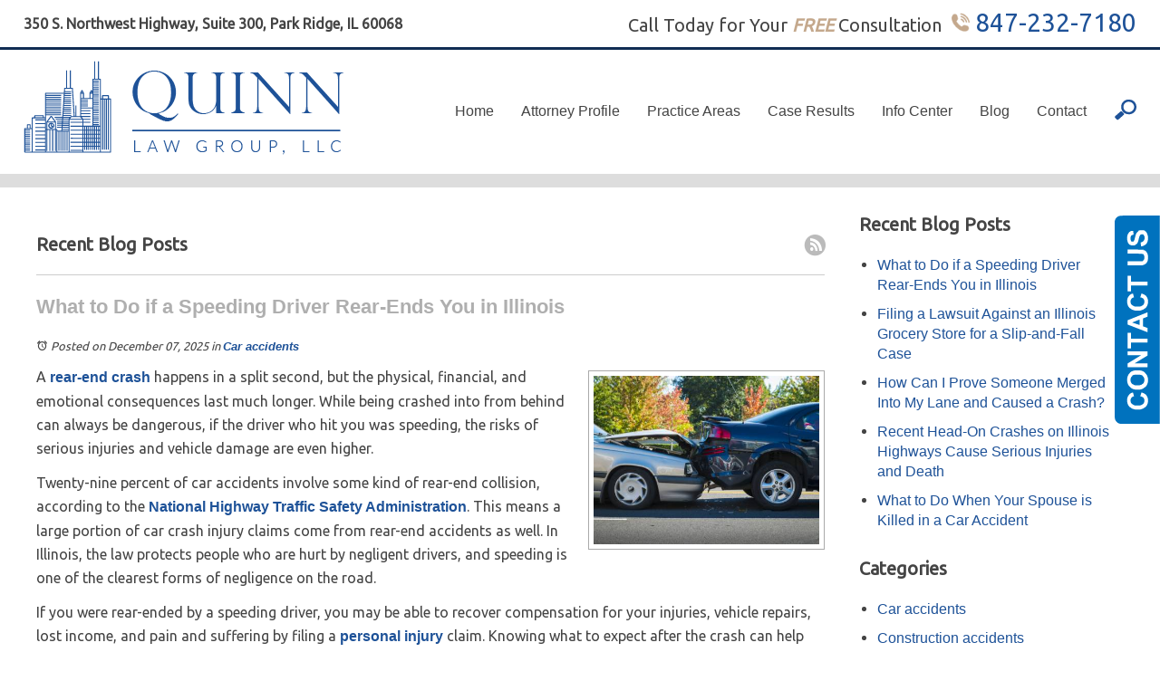

--- FILE ---
content_type: text/html; charset=utf-8
request_url: https://www.pquinnlaw.com/park-ridge-lawyer?start=30/archive/calendar/2019/08
body_size: 32083
content:
<!DOCTYPE html>
<html xmlns="http://www.w3.org/1999/xhtml" xml:lang="en" lang="en">
<head>
	<meta name="facebook-domain-verification" content="e2e8293s1yj399kgzxjfev1l60ixn1" />
	<!-- Google Tag Manager -->
	<script>(function(w,d,s,l,i){w[l]=w[l]||[];w[l].push({'gtm.start':
	new Date().getTime(),event:'gtm.js'});var f=d.getElementsByTagName(s)[0],
	j=d.createElement(s),dl=l!='dataLayer'?'&l='+l:'';j.async=true;j.src=
	'https://www.googletagmanager.com/gtm.js?id='+i+dl;f.parentNode.insertBefore(j,f);
	})(window,document,'script','dataLayer','GTM-NQK4B3C');</script>
	<!-- End Google Tag Manager -->
	<meta name="google-site-verification" content="UDUsRGD8t_5V8KZ-aoC8uISwwmEHLkdL_LEnFseHgqE" />
	<meta content="IE=edge" http-equiv="X-UA-Compatible">
<meta content="width=device-width,initial-scale=1.0,maximum-scale=1" name="viewport">
<meta content="telephone=no" name="format-detection">
<link rel="icon" href="/templates/myssm/favicon.png?v=6337" type="image/png">
	<!-- srvnum=7 -->
<base href="https://www.pquinnlaw.com/park-ridge-lawyer">
<meta http-equiv="content-type" content="text/html; charset=utf-8">
<meta property="og:site_name" content="Quinn Law Group, LLC">
<meta property="og:title" content="Blog | Quinn Law Group">
<meta property="og:image" content="https://www.pquinnlaw.com//images/blog/blog_20250803091020.jpg">
<meta name="title" content="Blog | Quinn Law Group">
<meta name="keywords" content="park ridge, illinois, attorney, lawyer, personal injury, estate planning, wills, trusts, car accident, bus injury, accident at O'Hare airport, lawsuit">
<meta name="description" content="Park Ridge attorney Patrick Quinn handles personal injury cases and estate planning issues in Niles, Des Plaines and surrounding areas. Call 847-232-7180.">
<title>Blog | Quinn Law Group</title>
<style>.ovcCFStar{font-weight:900;color:#a00;}
.ovcCF{width:100%;margin:12px 0px;font-family:sans-serif;}
.ovcCF12_input{margin:4px 0px;}
.ovcCF input[type="text"],.ovcCF select,.ovcCF option,.ovcCF textarea{width:99%;margin:5px 0px;padding:3px 5px;color:#000;font-size:14px;border:1px #aaa solid;border-radius:3px;background-color:#fff;}
.ovcCF textarea{height:150px;resize:vertical;overflow:auto;margin:0px;margin-top:7px;}
.ovcCF option{margin:0px;padding:2px 5px;border:none;border-radius:0px;background-color:#fff;}
.ovcCF input[type="checkbox"],.ovcCF input[type="radio"]{width:15px;height:15px;float:left;margin-right:8px;margin-top:0px;}
.ovcCF button.ovcCFBtn{background-color:#555;color:#fff;font-weight:600;font-size:14px;text-align:center;margin:10px 0px;padding:8px 30px;border:none;border-radius:3px;cursor:pointer;}
.ovcCF button.ovcCFBtn:hover{background-color:#333;}
.ovcCF_disc{width:100%;float:left;margin:0px;padding:0px;}
p.ovcCF_disc_1,p.ovcCF_disc_2{font-size:14px;line-height:18px;}
p.ovcCF_disc_1 img{float:left;margin-right:10px;margin-bottom:10px;}
.ovcMandaText{font-size:13px;}
#ovcCFpopupWr{position:fixed;top:0;left:0;width:100%;height:100%;display:none;background-color:rgba(0,0,0,.9);z-index:99999999;}
#ovcCFpopupScroll{border-radius:10px;padding:30px;overflow-y:scroll;position:absolute;top:15%;left:20%;width:60%;height:auto;max-height:70%;background-color:#fff;}
#ovcCFpopupScroll h2{margin:0px;}
#ovcCFpopupWr .ovcCF{width:100%;float:left;}
#ovcCFpopupBtn{cursor:pointer;position:fixed;top:33%;right:0px;z-index:9999999;}
#ovcCFpopupImg{z-index:9999999;}
#ovcCFpopupXXX{position:absolute;display:block;width:50%;height:10%;left:25%;top:3%;text-align:center;font-size:70px;margin:0px;padding:0px;color:#666;font-style:normal;font-weight:300;border:none;background-color:transparent;cursor:pointer;}
#ovcCFpopupXXX:hover{color:#999;}
.ovcCF_calendar_wrapper{width:100%;float:left;margin:0px;padding:0px;position:relative;}
.ovcCF_calendar_div{position:absolute;z-index:999;display:none;}
.ovcCF_calendar{border-collapse:collapse;border:1px #888 solid;width:280px;background-color:#fff;-webkit-box-shadow: 0px 0px 15px 0px rgba(0,0,0,0.75);-moz-box-shadow: 0px 0px 15px 0px rgba(0,0,0,0.75);box-shadow: 0px 0px 15px 0px rgba(0,0,0,0.75);}
.ovcCF_calendar td{text-align:center;vertical-align:middle;border:1px #888 solid;padding:4px 5px;width:14.2857%;color:#000;}
td.ovcCF_cal_mmnow{background-color:#f0f0f0;cursor:pointer;}
.ovcCF_cal_cal_daynow{border:2px solid black;background-color:#d0d0d0;font-weight:900;cursor:pointer;}
td.ovcCF_cal_mmnow:hover,.ovcCF_cal_cal_daynow:hover{background-color:#000;color:#fff;}
td.ovcCF_cal_mmprv{border:none;}
.ovcCF_cal_wkds{background:#bbb;color:#000;}
@media(max-width:700px){#ovcCFpopupScroll{border-radius:8px;padding:5%;padding-bottom:30px;left:5%;width:80%;}#ovcCFpopupXXX{font-size:60px;top:2%;}}.ovcCF{text-align:left;color:#222;}#footer_container_5 .ovcCF div{margin:0px;margin-top:8px;}#ovcCFpopupScroll h2{color:#045;}.ovcCF button.ovcCFBtn{background-color:#023;}.ovcCF button.ovcCFBtn:hover{background-color:#046;}</style>
<link href="/park-ridge-lawyer?format=feed&type=rss" rel="alternate" type="application/rss+xml" title="RSS 2.0">
<link href="/park-ridge-lawyer?format=feed&type=atom" rel="alternate" type="application/atom+xml" title="Atom 1.0">

	<script>
  var t,w=window,d=document,shl=false,h=d.getElementsByTagName('head')[0],m=0;
  function getWW(){return w.innerWidth;}function getWH(){return w.innerHeight;}function getDW(){return d.body.clientWidth;}function getDH(){return d.body.scrollHeight;}function out(v){d.write(v);}function showBr(ww){var s="&nbsp;|&nbsp;";if(getWW()<ww)s="<br>";out(s);}
  function gid(v){return d.getElementById(v);}function gcn(v){return d.getElementsByClassName(v);}function gtn(v){return d.getElementsByTagName(v);}
  function closeVideo(){var ytf=d.getElementById("ytf");ytf.parentElement.removeChild(ytf);d.getElementById("vov").style.display="none";}
  function showVideo(cod){d.getElementById("vov").style.display="block";var ifrm=d.createElement("iframe");ifrm.setAttribute("src","https://www.youtube.com/embed/"+cod+"?autoplay=1&amp;rel=0&amp;showinfo=0");ifrm.setAttribute("id","ytf");d.getElementById("vcnt").appendChild(ifrm);resizeVideo();}
  function addCSS(css){var st=d.createElement("style");st.type="text/css";if(st.styleSheet){st.styleSheet.cssText=css;}else st.appendChild(d.createTextNode(css));h.appendChild(st);}
  function eqHeight(cls){var max=0;var eqh=d.getElementsByClassName(cls);for(var i=0;i<eqh.length;i++){var ps=eqh[i].getBoundingClientRect();if(ps.height>max)max=ps.height;}for(var i=0;i<eqh.length;i++)eqh[i].style.height=max+"px";}
  function resizeVideo(){var ww=getWW();var vv=d.getElementsByClassName("resizeVideo");if(vv.length>0){for(var i=0;i<vv.length;i++){var vw=vv[i].getBoundingClientRect().width;if(vw>ww){vw=(ww/100)*92;vv[i].style.width=vw+"px";vv[i].style.left="4%";vv[i].style.marginLeft="0px";}var vh=vw/16*9;vv[i].style.height=vh+"px";}}}
  function toTop(){if(d.body.scrollTop!=0 || d.documentElement.scrollTop!=0){w.scrollBy(0,-80);t=setTimeout("toTop()",5);}else clearTimeout(t);}
  function mobMenu(){var mtt=d.getElementById("mmmtt"),mtg=d.getElementById("mmmtg"),cc=d.getElementsByClassName("mmmdd"),uc=d.getElementsByClassName("lvl2");mtt.onclick=function(){var cn=mtg.className;if(~cn.indexOf("open")){mtg.className=cn.replace("open","");}else mtg.className+=" open";};for(var i=0;i<cc.length;i++){cc[i].addEventListener("click",function(){var p=this.parentElement;var cn=p.className;if(~cn.indexOf("open")){p.className=cn.replace("open","");}else p.className+=" open";});}for(var i=0;i<uc.length;i++){if(uc[i].className.indexOf("ul-contact")>=0){var li=uc[i].getElementsByTagName("li");if(li.length == 1){var bt3=d.getElementById("mobNav_btn3");bt3.innerHTML=bt3.innerHTML.replace("ffices","ffice");bt3.addEventListener("click",function(){mobNav(li[0].getElementsByTagName("a")[0].getAttribute("href"));});}else{if(li.length>1){d.getElementById("mobLocs").innerHTML="<ul>"+uc[i].innerHTML+"</ul>";d.getElementById("mobNav_btn3").addEventListener("click",function(){mobNav("showLocs");});}}break;}}}
  function mobNav(v){if(v!="showLocs"){w.location.href=v;}else{if(!shl){shl=true;d.getElementById("mobLocs").style.display="block";}else{shl=false;d.getElementById("mobLocs").style.display="none";}}}
  function addOnLoad(func){var ol=w.onload;if(typeof w.onload!="function"){w.onload=func;}else{w.onload=function(){if(ol){ol();}func();}}}
  function addOnResize(func){var ol=w.onresize;if(typeof w.onresize!="function"){w.onresize=func;}else{w.onresize=function(){if(ol){ol();}func();}}}
  function makeCall(num){if(getWW()<900){try{var aj=new XMLHttpRequest();aj.open("POST","",true);aj.setRequestHeader("Content-type","application/x-www-form-urlencoded");aj.send("myssmClick=1&myssmClick_Val="+num+"&myssmClick_Type=phone");}catch(err){}w.location.href="tel:"+num+"";}}
  function makeCallAssign(){var mc=d.getElementsByClassName("makeCall");if(mc){var mn=d.getElementById("mobNav_btn1");if(mn)mn.addEventListener("click",function(){makeCall(mc[0].innerHTML.replace(/[^+0-9]/gi,''));});for(var i=0;i<mc.length;i++)mc[i].addEventListener("click",function(){makeCall(this.innerHTML.replace(/[^+0-9]/gi,''));});}}
  function footerMenu(){var fm=d.getElementById("footer_main_menu"),fi=d.getElementsByClassName("lilvl-1"),fc=0;if(fm){for(var i=0;i<fi.length;i++){var fa=fi[i].getElementsByTagName("a")[0],ft=fa.text,fh=fa.getAttribute("href"),fb=fa.getAttribute("target"),fa='';if(fb)fb="target="+fb;else fb="";if(fh){fc++;fa="foom"+fc;if(fc==1)fa=fa+" foomFirst";var fd=ft.toLowerCase().replace(/[^a-z0-9]/gi,"");fm.innerHTML=fm.innerHTML+'<a class="'+fa+'" '+fb+' id="foom_'+fd+'" href="'+fh+'">'+ft+'</a>';}}fi=d.getElementsByClassName("foom"+fc)[0];fi.className=fi.className+" foomLast";}}
  function searchBar(){var ssb=d.getElementsByClassName("ssb");for(var i=0;i<ssb.length;i++){ssb[i].addEventListener("click",function(){var cf=d.getElementsByClassName("cfld");for(var a=0;a<cf.length;a++){if(cf[a].className=="cfld"){cf[a].className="cfld on";}else cf[a].className="cfld";}});}}
  function addGoogleFonts(fs){var tmp=fs.split('|');for(var i=0;i<tmp.length;i++){var f=d.createElement('link');f.rel='stylesheet';f.href='https://fonts.googleapis.com/css?family='+tmp[i];h.appendChild(f);}}
  if(m==0){w.onscroll=function(){var b=d.getElementById("b2t");if(w.scrollY>100)b.className="";else b.className="hide";};}
  addOnLoad(function(){resizeVideo();makeCallAssign();mobMenu();footerMenu();searchBar();});
  addOnLoad(function(){addGoogleFonts("Ubuntu");});
  addOnResize(function(){resizeVideo();});
</script>
<style>
html{-webkit-text-size-adjust:100%;}
html,body,div,span,object,iframe,h1,h2,h3,h4,h5,h6,p,blockquote,a,img,strong,b,u,i,center,ol,ul,li,fieldset,form,label,table,caption,tbody,tr,th,td,article,embed,footer,header,menu,nav,output,section,video{margin:0;padding:0;border:0;font-size:100%;font:inherit;vertical-align:baseline;}blockquote{quotes:none;}blockquote:before,blockquote:after{content:'';content:none;}table{border-collapse:collapse;border-spacing:0;}
.w100{width:100%;}.w95{width:95%;}.w90{width:90%;}.w85{width:85%;}.w80{width:80%;}.w75{width:75%;}.w70{width:70%;}.w65{width:65%;}.w60{width:60%;}.w55{width:55%;}.w50{width:50%;}.w45{width:45%;}.w40{width:40%;}.w35{width:35%;}.w30{width:30%;}.w25{width:25%;}.w20{width:20%;}.w15{width:15%;}.w10{width:10%;}
.hide1000{display:block;}.show1000{display:none;}.hide900{display:block;}.show900{display:none;}.hide800{display:block;}.show800{display:none;}.hide700{display:block;}.show700{display:none;}.hide600{display:block;}.show600{display:none;}.hide500{display:block;}.show500{display:none;}.hide400{display:block;}.show400{display:none;}
input#Submit,input.submit,input[type="submit"],button{-webkit-appearance:none !important;}
.fl{float:left;}.fr{float:left;}pre{border:1px #aaa solid;padding:10px;background-color:#E0D7C3;font-size:12px;line-height:16px;}code{font-family:monospace,'courier new';font-size:12px;line-height:16px;color:#222;}hr{border:none;margin:20px 0px;border-top:1px #bbb solid;}i,em{font-style:italic;}b,strong{font-weight:600;}
.section{width:100%;float:left;position:relative;}.inner{margin:0px;padding:0px;}
body{font-family:"Ubuntu",sans-serif;font-size:16px;line-height:26px;color:#444;}
body p{margin:20px 0px;}body a{font-weight:600;text-decoration:none;font-family:sans-serif;color:#1e5298;}body a:hover{color:#000;}
.bbtn{width:100%;float:left;margin:0px;padding:10px 0px;text-align:center;}
.bbtn a{padding:12px 30px;font-size:16px;font-weight:100;}
.bbtn a.ww{border:1px #fff solid;color:#fff;}.bbtn a.ww:hover{background-color:#fff;color:#1e5298;}
.bbtn a.bb{border:1px #1e5298 solid;color:#1e5298;}.bbtn a.bb:hover{background-color:#1e5298;color:#fff;}
h1,h2,h3,h4,strong{font-weight:900;}h1,h2,h3,h4{margin:20px 0px;}
h1,.h1{font-size:28px;line-height:30px;margin-top:0px;color:#1e5298;text-transform:uppercase;}
h2{font-size:22px;line-height:30px;color:#afafaf;}
h3{font-size:20px;line-height:26px;}
h4{font-size:16px;line-height:22px;}

.mmm img#btnHome{display:none;}.mmmhd{background-color:#333;}.mmm .mmmt{background-color:#1E5298;}
#mainMenu{background-color:transparent;padding:0px;z-index:1000;position:absolute;font-family:sans-serif;right:12%;width:auto;top:103px;}
#mainMenu .inner{position:relative;}
#mainMenu #mmmtt,#mainMenu .mmmdd{display:none;}
#mainMenu ul{margin-right:40px;}
#mainMenu ul li{list-style:none;list-style-type:none;margin:0px;padding:20px 0px;}
#mainMenu ul li a{color:#444;font-size:16px;text-decoration:none;font-weight:300;padding-bottom:4px;}
#mainMenu ul li li a{padding-bottom:0px;border:none !important;}
#mainMenu ul li a:hover,#mainMenu ul li a:focus{color:#000;}
#mainMenu ul.lvl1 > li{float:left;margin:0px 18px;position:relative;}
#mainMenu ul.lvl1 > li.active a{border-bottom:2px #1e5298 solid;}
#mainMenu ul.lvl1 ul{padding:10px;display:none;position:absolute;width:250px;margin-left:-80px;background-color:#fff;-webkit-box-shadow:0px 0px 10px 2px rgba(0,0,0,0.75);-moz-box-shadow:0px 0px 10px 2px rgba(0,0,0,0.75);box-shadow:0px 0px 10px 2px rgba(0,0,0,0.75);}
body.page #mainMenu ul.lvl1 ul{background-color:#fff;}
#mainMenu ul.lvl1 ul li{float:none;padding:5px 10px;}
#mainMenu ul.lvl2{margin-top:20px;margin-left:-20px;z-index:10000;}
#mainMenu ul.lvl2 ul{margin-top:-33px;margin-left:-270px;z-index:10001;}
#mainMenu li.parent:hover > div > ul,#mainMenu li.parent:focus > div > ul{display:block !important;}
#mainMenu li.parent.hover > div > ul,#mainMenu li.parent.focus > div > ul{display:block !important;}
#mainMenu ul.lvl1 ul li.parent{position:relative;}
#mainMenu ul.lvl1 ul li.parent:before{color:#333;content:"\2190";font-size:14px;margin-top:-8px;position:relative;top:50%;margin-right:6px;}
#mainMenu ul.lvl1 ul.ul-contact{width:180px;}
#mainMenu ul.lvl1 ul.ul-infocenter{width:140px;margin-left:-20px;}
#mobNav{display:none;height:40px;margin:0px;padding:0px;width:100%;position:fixed;top:44px;border-bottom:1px #333 solid;z-index:99 !important;}
#mobNav #mobLocs{position:absolute;right:0px;top:40px;background-color:rgba(50,50,50,.9);padding:6px 25px;}
#mobNav #mobLocs ul li{margin:20px 0px;text-align:right;}#mobNav #mobLocs ul li a{font-size:18px !important;}
#mobNav button{height:40px;margin:0px;padding:0px;width:33.333333%;border:none;float:left;background-color:#555;color:#fff;font-size:16px;cursor:pointer;}
#mobNav button:hover,#mobNav button:focus{background-color:#444;}
#mobNav button img{margin-right:6px;margin-bottom:-2px;}
#mobNav button#mobNav_btn2{border-left:1px #333 solid;border-right:1px #333 solid;}
.myssmSearchBar{position:absolute !important;right:0px;top:20px;margin:0px !important;padding:0px !important;z-index:99999;}
.myssmSearchBar .cfld{width:0px;opacity:0;margin:0px;margin-top:-34px;margin-left:-10px;padding:2px 4px;position:absolute;z-index:0;border:none;height:27px;border-radius:6px;-moz-transition:0.5s all ease-out;-o-transition:0.5s all ease-out;-webkit-transition:0.5s all ease-out;transition:0.5s all ease-out;}
.myssmSearchBar .cfld.on{width:210px;margin-left:-230px;opacity:1;}
.myssmSearchForm input{padding:4px;border-radius:4px;border:1px #aaa solid;margin-bottom:5px;}
.myssmSearch{margin-top:20px;}
.myssmSearch hr{margin:10px 0px;border:none;border-top:1px #ccc solid;}

img.fprac_image{width:98%;padding:1%;background-color:#fff;border:1px #ccc solid;}
#dvMap,#dvMap iframe.gmap,#gmapStatic,.google_map #mapw{height:400px !important;}
#dvMap{position:relative;}
#dvMap iframe.gmap{border:0;width:100%;}
#gmapStatic{background-color:#ccc;background-image:url("../../images/gmap.png");background-position:center;left:0;position:absolute;top:0;width:100%;z-index:1000;}
.google_map #mapw{position:relative !important;width:100% !important;z-index:0 !important;background-color:#e5e3df !important;overflow-x:hidden !important;overflow-y:hidden !important;}
.google_map #map{height:100% !important;position:absolute !important;width:100% !important;z-index:0 !important;background-color:#e5e3df !important;overflow-x:hidden !important;overflow-y:hidden !important;}
#gmapBox{left:16%;top:60px;position:absolute;z-index:9999;text-align:center;background-color:rgba(255,255,255,.85);padding:30px;}
#gmapBox h3{font-size:36px;color:#1e5298;margin:0px;margin-bottom:25px;padding:0px;text-transform:uppercase;font-weight:100;}
#gmapBox h4{font-size:32px;color:#1e5298;margin:0px;padding:0px;margin-bottom:16px;font-weight:900;}
#gmapBox h5{font-size:18px;color:#444;margin:0px;padding:0px;margin-bottom:16px;}
#foo_sox{margin:0px;margin-bottom:10px;}
#foo_sox img{margin:0px 10px;}
#foo_sox a:hover img {transform:scale(1.1);}
#gmapMap{right:16%;top:10%;width:700px;height:80%;position:absolute;z-index:9999;text-align:center;background-color:rgba(255,255,255,.85);padding:0px;}
#gmapMap .bbtn{display:none;}

#b2t{bottom:120px;right:30px;display:block;position:fixed;transition-delay:0s;transition-duration:0.7s;transition-property:all;transition-timing-function:ease-in-out;z-index:99999;}#b2t.hide{right:-50px;}

#error404page ul button{display:none;}
#main_content_article .inner,#sidebar_left .inner,#sidebar_right .inner{padding:8px;}
#main_content_article ul,#main_content_article ol{margin:10px;margin-left:25px;}
#main_content_article ul ul,#main_content_article ul ol{margin:8px;margin-left:20px;}
#main_content_article p,#sidebar_right p{margin:12px 0px;}
#mainContentWrapper #main_content_article .inner{padding-right:30px;}
body.home #mainContentWrapper{padding:60px 0px;}
body.page #mainContentWrapper{background-image:url(../../../images/bgbody.jpg);background-position:bottom right;background-repeat:no-repeat;border-bottom:15px #ddd solid;border-top:15px #ddd solid;}
body.page #main_content_article .inner{padding:30px 0px;}
#sidebar_right h3{margin-left:0px;}
#sidebar_right ul{margin:10px 0px;margin-left:20px;}
#sidebar_right ul li{margin:10px 0px;line-height:22px;}
#sidebar_right ul li a{font-weight:400;font-size:16px;line-height:20px !important;}
#sidebar_right ul li b a{font-weight:600;}
#sidebar_right #sbpracs ul ul{display:none;}
#sidebar_right #sbpracs ul li#sbactive > ul{display:block;}
#sidebar_right li#sbactive > a{font-weight:900 !important;}
#footer_main_menu{width:100%;float:left;padding:20px 0px;text-align:center;background-color:#13335E;}
#footer_main_menu a{color:#fff;font-weight:300;font-size:18px;text-transform:uppercase;text-decoration:none;margin:0px;padding:0px 50px;border-left:1px #fff solid;border-right:1px #fff solid;}
#footer_main_menu a.foomFirst{padding-left:0px;border-left:none;}
#footer_main_menu a.foomLast{padding-right:0px;border-right:none;}
#footer_main_menu a:hover{color:#55a3e8;}

.container .inner{max-width:1200px;margin-left:auto;margin-right:auto;}
@media(max-width:900px){
#mobNav,#mainMenu #mmmtt,#mainMenu .mmmdd{display:block;}#mainMenu{position:fixed;top:0;left:0;}#mainSiteWrapper{margin-top:85px;}
#mainMenu ul li{width:100%;padding:0px;}
#mainMenu ul li a,#mainMenu ul li a.active,#mainMenu ul li a:active,#mainMenu ul li a:hover{text-transform:none;color:#fff !important;font-size:16px !important;}
#mainMenu ul.lvl1 > li{margin:0px;}
#mainMenu ul.lvl1 ul{margin:0px;height:auto;padding:0px;display:block;position:relative;width:100%;background-color:transparent;-webkit-box-shadow:none;-moz-box-shadow:none;box-shadow:none;}
#mainMenu ul.lvl1 ul li{padding:0px;}
#mainMenu ul.lvl1 ul li.parent:before{display:none;content:none;}
.mmm{background-color:rgba(0,0,0,0.5);color:#fff;font-family:sans-serif;z-index:9999 !important;}
.mmmhd{border-bottom:1px #333 solid;text-align:left;height:44px;left:0;position:relative;width:100%;z-index:999 !important;}.mmm .mmmt span{background-color:#fff;}
.mmmc{background-color:rgba(0,0,0,.9);text-align:left;}.mmm.open .mmmc{border-right-color:#777;border-right-style:solid;border-right-width:2px;}
.mmm a,.mmm a:active,.mmm a:focus,.mmm button,.mmm button:active,.mmm button:focus{outline-color:-moz-use-text-color;outline-style:none;outline-width:medium;}.mmm a{color:#fff;text-decoration:none !important;}
.mmmhd .mmmpt{display:table-cell;font-size:16px;height:44px;line-height:16px;max-width:100%;vertical-align:middle;}
.mmm{left:0;position:fixed;top:0;width:100%;z-index:999 !important;}.mmm.open{height:100%;padding:0px;padding-bottom:44px;}
.mmmc{box-sizing:border-box;height:100%;left:0;max-width:100%;overflow-x:hidden;overflow-y:scroll;padding:0px;padding-top:44px;position:fixed;top:0;transform:translate(-100%,0px);-webkit-transform:translate(-100%,0px);transition-delay:0s;transition-duration:300ms;transition-property:transform;transition-timing-function:linear;width:400px;z-index:998;}
.mmm.open .mmmc{background-color:rgba(0,0,0,.9);transform:translate(0px,0px);-webkit-transform:translate(0px,0px);}.mmm ul.mmmm,.mmm ul.mmmm ul{padding:0px;margin:0px;}
.mmm li{list-style-image:none;list-style-position:outside;list-style-type:none;position:relative;}.mmm li > span{color:#fff;}
.mmm li > span{border-top:1px #333 solid;display:block;font-size:14px;overflow-x:hidden;overflow-y:hidden;padding:10px 12px;transition-delay:0s;transition-duration:300ms;transition-property:padding;transition-timing-function:linear;}
.mmm li.parent > span{padding-right:44px;}
.mmm a{color:#fff;display:block;font-size:16px;font-weight:400;line-height:20px;padding:0px;position:relative;}
.mmm span.mmm-item-img{left:0;position:absolute;top:0;}.mmm a.mmm-item-img{padding-left:20px;}.mmm ul.mmmkid{display:block;padding:0px;width:100%;}.mmm li.parent li > span a::before{content:"-";left:0;margin-left:-10px;position:absolute;top:0;}
ul.mmmm li .mmmkid{max-height:0;overflow-x:hidden;overflow-y:hidden;transition-delay:0s;transition-duration:1000ms;transition-property:max-height;transition-timing-function:cubic-bezier(0,1,0,1);}
ul.mmmm li.open > .mmmkid{max-height:2000px;transition-delay:0s;transition-duration:3000ms;transition-property:max-height;transition-timing-function:linear;}
.mmm li.parent li > span{padding-left:35px;}.mmm li.parent li li > span{padding-left:60px;}.mmm li.parent li li li > span{padding-left:90px;}
.mmm img#btnHome{display:block;position:absolute;top:12px;right:12px;z-index:9999999 !important;}
.mmm .mmmt{-moz-border-bottom-colors:none;-moz-border-left-colors:none;-moz-border-right-colors:none;-moz-border-top-colors:none;border-bottom-color:-moz-use-text-color;border-bottom-style:none;border-bottom-width:medium;border-image-outset:0 0 0 0;border-image-repeat:stretch stretch;border-image-slice:100% 100% 100% 100%;border-image-source:none;border-image-width:1 1 1 1;border-left-color:-moz-use-text-color;border-left-style:none;border-left-width:medium;border-right-color:-moz-use-text-color;border-right-style:none;border-right-width:medium;border-top-color:-moz-use-text-color;border-top-style:none;border-top-width:medium;cursor:pointer;display:block;float:left;font-size:0;height:44px;margin:0px;margin-right:10px;overflow-x:hidden;overflow-y:hidden;padding:0px;position:relative;text-indent:-9999px;width:44px;}
.mmm .mmmt span{display:block;height:3px;left:12px;position:absolute;right:12px;top:21px;}
.mmm .mmmt span.bar1{transition-delay:300ms;transition-duration:0ms;transition-property:background-color;transition-timing-function:linear;}.mmm.open .mmmt span.bar1{background-color:transparent;}
.mmm .mmmt span.bar2,.mmm .mmmt span.bar3{transition-delay:300ms,300ms,0s;transition-duration:300ms,300ms,300ms;transition-property:top,bottom,transform;transition-timing-function:linear,linear,linear;}.mmm .mmmt span.bar2{top:10px;}
.mmm.open .mmmt span.bar2,.mmm.open .mmmt span.bar3{transition-delay:0s,0s,300ms;transition-duration:300ms,300ms,300ms;transition-property:top,bottom,transform;transition-timing-function:linear,linear,linear;}
.mmm.open .mmmt span.bar2{top:21px;transform:rotate(45deg);-webkit-transform:rotate(45deg);}.mmm .mmmt span.bar3{top:31px;}
.mmm.open .mmmt span.bar3{top:21px;transform:rotate(-45deg);-webkit-transform:rotate(-45deg);}
.mmm li.parent .mmmdd{border:none;background-color:transparent;cursor:pointer;font-size:0;height:40px;margin:0px;overflow-x:hidden;overflow-y:hidden;padding:0px;position:absolute;right:5px;text-indent:-9999px;top:1px;width:40px;z-index:99;}
.mmm li.parent .mmmdd span{background-color:#fff;display:block;height:3px;position:absolute;top:18px;transition-delay:0s,0s;transition-duration:300ms,300ms;transition-property:background-color,transform;transition-timing-function:linear,linear;width:13px;}
.mmm li.parent .mmmdd span.bar1{left:9px;transform:rotate(45deg);-webkit-transform:rotate(45deg);}.mmm li.parent.open > .mmmdd span.bar1{transform:rotate(-45deg);-webkit-transform:rotate(-45deg);}
.mmm li.parent .mmmdd span.bar2{right:9px;transform:rotate(-45deg);-webkit-transform:rotate(-45deg);}.mmm li.parent.open > .mmmdd span.bar2{transform:rotate(45deg);-webkit-transform:rotate(45deg);}
#mainMenu ul li.myssmSearchBar{position:relative !important;left:0px;top:0px;margin:10px 0px !important;padding:0px !important;margin-bottom:50px !important;}
#mainMenu ul li.myssmSearchBar .cfld{font-size:16px;color:#fff;width:90% !important;opacity:1 !important;margin:0px 3% !important;padding:4px 8px;position:absolute;border:1px #888 solid;border-radius:0px;background-color:transparent;}
#mainMenu ul li.myssmSearchBar img{display:none;}
body.page #mainContentWrapper{padding:30px 0px;}
body.page #main_content_article .inner{padding:12px 0px;}
#mainMenu ul.lvl1 > li.active a{border:none !important;}
body.page #mainMenu ul.lvl1 ul{background-color:transparent;}
#mainMenu ul.lvl1 li.lilvl-1.li-contactus{padding-bottom:200px !important;}
}

#after_content_container_1{padding:70px 0px;width:100%;float:left;background-color:#eee;background-image:url(../../../images/estate-bg.jpg);background-position:bottom center;background-size:cover;border-top:1px solid #13335e;border-bottom:1px solid #13335e;}
#after_content_container_1 h3{margin:0px;color:#1e5298;font-size:28px;text-transform:uppercase;}
#after_content_container_1 hr{margin:25px 0px;width:150px;border:none;border-top:2px #c4a88c solid;}

#after_content_container_3{padding:60px 0px;width:100%;float:left;background-color:#eee;background-image:url(../../../images/bgcity.jpg);background-position:bottom center;border-top:1px solid #13335e;}
#after_content_container_3 h3{margin:0px;color:#1e5298;font-size:28px;text-transform:uppercase;}
#after_content_container_3 hr{margin:25px 0px;width:150px;border:none;border-top:2px #c4a88c solid;}
#after_content_container_3 ul,#after_content_container_3 ol{margin:10px;margin-left:25px;}
#after_content_container_3 ul ul,#after_content_container_3 ul ol{margin:8px;margin-left:20px;}
#after_content_container_3 .bbtn{margin-top:10px;}
#after_content_container_2{padding:20px 0;width:100%;float:left;text-align:center;}
#after_content_container_2 img {margin:0 45px;width:150px;display:inline-block;}

#tstw{position:relative;width:100%;float:left;margin:0px;padding:0px;margin-top:60px;}
#tstw #hpTestimonials{position:relative;height:150px;padding:0px;margin:0px;list-style-type:none;}
#tstw #hpTestimonials li{padding:0px;margin:0px;box-sizing:border-box;background:transparent;color:#000;position:absolute;left:0px;top:0px;width:100%;height:100%;opacity:0;z-index:1;-webkit-transition:opacity 1s;-moz-transition:opacity 1s;-o-transition:opacity 1s;transition:opacity 1s;}
#tstw #hpTestimonials li.show{opacity:1;z-index:2;}
#tstw #hpTestimonials p{font-size:16px;line-height:28px;color:#333;font-family:serif;font-style:italic;text-align:center;margin-top:0px;}
#tstw #hpTestimonials p.sign{margin-top:12px;}
#tstw #hpTestBtns{position:absolute;top:-1px;right:0;}
#tstw #hpTestBtns button{font-size:24px;line-height:24px;border:none;background:none;color:#555;cursor:pointer;width:50px;}
#tstw #hpTestBtns button:hover{color:#000;}

#before_content_container_5{width:100%;float:left;background-color:#1e5298;text-align:left;padding:25px 0px;position:relative;z-index:99;}
#before_content_container_5 h3{font-size:32px;line-height:40px;font-weight:100;margin:0px;padding:0px;color:#fff;}
#before_content_container_5 h4{font-size:30px;line-height:34px;font-weight:900;margin:0px;padding:0px;color:#fff;}
#before_content_container_5 h3, #before_content_container_5 h4 {margin:0 0 0 250px;}
#before_content_container_5 hr{width:200px;margin:12px 0 12px 250px;border:none;border-top:2px #c4a88c solid;}
#before_content_container_5 .badge {width:210px;display:block;position:absolute;top:-25px;}
#before_content_container_5 .badge img{width:100%;display:block;}
#after_content_container_5{padding:70px 0px;width:100%;float:left;background-color:#1e5298;background-image:url(../../../images/bgbg.png);background-position:bottom center;background-size:cover;}
#after_content_container_5 h3{font-size:28px;margin:0px;color:#fff;}

#bpw{width:100%;float:left;margin:0px;padding:0px;margin-top:30px;margin-bottom:40px;}
#bpw .hpblg{width:49%;float:left;margin:0px;padding:0px;background-color:#fff;}
#bpw .hpblg_1{margin-right:1%;}#bpw .hpblg_2{margin-left:1%;}
#bpw .hpblg_txt{padding:30px;margin:0px;}
#bpw .hpblg_txt h5{font-style:italic;color:#1e5298;font-size:13px;margin:0px;font-weight:100;margin-bottom:12px;}
#bpw .hpblg_txt a{color:#444;}
#bpw .hpblg_txt a:hover{color:#1e5298;}
#bpw .hpblg_txt a h4{font-weight:300;font-size:24px;line-height:26px;margin:0px;padding-bottom:15px;border-bottom:2px #c4a88c solid;}
#bpw .hpblg_txt div.btnrm a{font-style:italic;font-size:14px;font-weight:100;color:#1e5298;}
#bpw .hpblg_txt div.btnrm a span{font-size:20px;}
#bpw .hpblg_txt div.btnrm a:hover{color:#000;}
#bpw .hpblg_txt img{width:28%;float:left;margin:10px;margin-left:0px;margin-top:20px;padding:5px;border:1px #ccc solid;}
#footer_container_4{text-align:center;padding:50px 0px;width:100%;float:left;}
#footer_container_4 a{color:#444;font-weight:100;}#footer_container_4 a:hover{color:#000;}
#foo_geo{margin-bottom:30px;}
#foo_lgo{margin-bottom:25px;}
#foo_lgo img{width:90%;max-width:360px;}
#foo_nap{margin-bottom:8px;}
#foo_dsc{margin-bottom:20px;}
#before_content_wide_3{width:100%;float:left;margin:0px;padding:0px;}
img#attor{position:absolute;z-index:9;bottom:0;left:14%;height:600px;}
#slds{position:absolute;z-index:99;bottom:30px;right:14%;width:800px;}
.sld{width:94%;float:left;margin:10px 0px;padding:20px 3%;background-color:rgba(255,255,255,.8);-webkit-box-shadow:5px 5px 5px 0px rgba(0,0,0,0.27);-moz-box-shadow:5px 5px 5px 0px rgba(0,0,0,0.47);box-shadow:5px 5px 5px 0px rgba(0,0,0,0.47);}
.sld h3{margin:0px;padding:0px;font-weight:100;color:#1e5298;font-size:30px;line-height:30px;}
.sld h3 span{display:none;}
.sld hr{margin:15px 0px;width:110px;border:none;border-top:2px #c4a88c solid;}
.sld p{margin:0px;margin-bottom:12px;}
#header_wide_2{width:100%;float:left;margin:0px;padding:0px;}
#hd1{width:100%;float:left;margin:0px;padding:0px;}
#hd1L{width:38%;float:left;margin:0px;padding:20px 0px;padding-left:12%;text-align:left;font-size:22px;line-height:22px;}
#hd1R{width:38%;float:left;margin:0px;padding:15px 0px;padding-right:12%;text-align:right;font-size:24px;line-height:26px;}
#hd1R strong{font-size:32px;line-height:26px;font-weight:300;color:#1e5298;}
#hd1R img{margin:0px 10px;width:22px;}
#hd2{width:88%;float:left;margin:0px;padding:12px 0px;padding-left:12%;border-top:3px #112d54 solid;}
#attprof{width:33%;float:right;margin:0px;padding:0px;text-align:center;margin-left:25px;margin-bottom:10px;}
#attprof img.fprac_image{width:96%;padding:2%;border:1px #ccc solid;margin-bottom:10px;}
#hhp{width:100%;float:left;margin:0px;padding:0px;margin-bottom:15px;}
#hhpL{width:46.5%;float:left;margin:0px;padding:0px;padding-right:3%;border-right:3px #1e5298 solid;}
#hhpR{width:47%;float:left;margin:0px;padding:0px;padding-left:3%;}
.patrick-quinn .badge{margin:0 auto;width:138px;display:inline-block;}
.patrick-quinn .badge img{width:100%;}
.container-ng{margin:0 auto;width:1400px;}
#banner{width:100%;height:650px;position:relative;color:#fff;background-image:url(../../images/boxing-bg.jpg);background-size:cover;background-position:100% center;}
#banner .container-ng{height:100%;position:relative;}
#banner #att-img{position:absolute;width:38%;bottom:0;}
#banner #overlay{width:33%;height:100%;position:absolute;top:0;right:0;background:rgba(0,0,0,0.5);}
#banner-txt{width:700px;position:absolute;right:52px;bottom:200px;}
#banner-txt #bdg{width:180px;height:auto;position:absolute;left:-210px;top:0;}
div#banner-txt p{margin:10px 0 20px;display:inline-block;line-height:1.3em;}
#banner-txt #tag-inner {font-size:12px;text-transform:uppercase;}
#banner-txt #tag-inner h3{margin:0;font-weight:normal;font-size:2.325em;font-family:'Ubuntu', sans-serif;line-height:1.3em;}
#banner-txt #tag-inner h4{margin:0;font-family:'Cardo', serif;font-size:3.225em;line-height:1.2em;}
#banner-txt #tag-inner h4 span:nth-of-type(2){display:block;font-size:1.038em;}
#banner-txt .big-btn{padding:12px 24px;font-family:'Ubuntu', sans-serif;font-size:24px;font-weight:normal;text-transform:uppercase;color:white;text-decoration:none;}
#banner-txt .big-btn span{margin:0 0 0 10px;width:18px;height:18px;position:relative;top:1px;display:inline-block;background-image:url(../../images/white-arr.png);background-size:cover;background-position:center;}
#quick-links{width:100%;float:left;background:#112D54;border-bottom:2px solid #1E5298;position:relative;z-index:2;}
#quick-links ul{margin:0;margin-right:0;margin-left:0;list-style:none;}
#quick-links ul li{margin:0 1.2666666% 0 0;width:24%;border-bottom:2px solid #1E5298;float:left;position:relative;top:-30px;box-sizing:border-box;}
#quick-links ul li:last-child{margin:0 0 0 0;}
#quick-links ul li a{padding:15px 21px;display:block;font-family:'Ubuntu', sans-serif;color:#fff;text-decoration:none;}
#quick-links ul li a::after{content:"";margin:0 0 0 10px;width:18px;height:18px;position:relative;top:9px;display:inline-block;float:right;background-image:url(../../images/white-arr.png);background-size:cover;background-position:center;}
.txt-brown{color:#BE9042;}
.blue-grad{background:-moz-linear-gradient(50%100%90deg,rgba(14,39,71,1)0%,rgba(32,86,158,1)51.16%,rgba(14,39,71,1)100%);
background:-webkit-linear-gradient(90deg,rgba(14,39,71,1)0%,rgba(32,86,158,1)51.16%,rgba(14,39,71,1)100%);
background:-webkit-gradient(linear,50%100%,50%0%,color-stop(0,rgba(14,39,71,1)),color-stop(0.5116,rgba(32,86,158,1)),color-stop(1,rgba(14,39,71,1)));
background:-o-linear-gradient(90deg,rgba(14,39,71,1)0%,rgba(32,86,158,1)51.16%,rgba(14,39,71,1)100%);
background:-ms-linear-gradient(90deg,rgba(14,39,71,1)0%,rgba(32,86,158,1)51.16%,rgba(14,39,71,1)100%);
-ms-filter:"progid:DXImageTransform.Microsoft.gradient(startColorstr='#0E2747',endColorstr='#0E2747',GradientType=0)";
background:linear-gradient(0deg,rgba(14,39,71,1)0%,rgba(32,86,158,1)51.16%,rgba(14,39,71,1)100%);
filter:progid:DXImageTransform.Microsoft.gradient(startColorstr='#0E2747',endColorstr='#0E2747',GradientType=0);}

#case-con h3 {margin:0;background:#1e5298;padding:10px 20px;color:#FFF;}
#case-con p {margin:0 0 20px 0;padding:8px 20px 15px;background:#fff;border:1px solid #dedede;}

#ezblog-body .blog-text img{margin:6px 0 20px 20px!important;padding:0.5%!important;width:35%!important;height:auto!important;float:right!important;border:1px #ccc solid!important;box-sizing:unset!important;}
@media(max-width:500px){#ezblog-body .blog-text img{margin:0 0 15px!important;padding:1%!important;width:98%!important;}}

.ovcCF.ovcCF12{width:100%;float:left;margin:0px;padding:0px;box-sizing:border-box;margin-bottom:30px;}
.ovcCF.ovcCF12 p{width:100%;float:left;margin:0px;padding:0px;box-sizing:border-box;}
.ovcCF.ovcCF12 p.ovcCF_disc_1 img{display:none !important;}
.ovcCF.ovcCF12 p.ovcCF_disc_2 div{width:100%;float:left;margin:0px;padding:0px;box-sizing:border-box;margin-top:10px;}

@media(max-width:1800px){#gmapBox{left:14%;}#gmapMap{right:14%;width:680px;}img#attor{left:12%;}#slds{right:12%;}#hd1L{width:40%;padding-left:10%;}#hd1R{width:40%;padding-right:10%;}#hd2{width:90%;padding-left:10%;}#mainMenu{right:10%;}}
@media(max-width:1700px){#gmapBox{left:12%;}#gmapMap{right:12%;width:660px;}img#attor{left:10%;}#slds{right:10%;}#hd1L{width:42%;padding-left:8%;}#hd1R{width:42%;padding-right:8%;}#hd2{width:92%;padding-left:8%;}#mainMenu{right:8%;}}
@media(max-width:1600px){#gmapBox{left:10%;}#gmapMap{right:10%;width:640px;}img#attor{left:8%;}#slds{right:8%;}#hd1L{width:45%;padding-left:5%;}#hd1R{width:45%;padding-right:5%;}#hd2{width:95%;padding-left:5%;}#mainMenu{right:5%;}}
#main_content_article ul{list-style:none!important;}
#main_content_article ul li{background-color:#f7fbff;padding:3px 10px;border-left:4px solid #1e5298;margin-bottom:8px;}
#main_content_article ul.normal{list-style:inherit!important;}
#main_content_article ul.normal li{background-color:rgba(255, 255, 255, 0);padding:0px;border-left:none;margin-bottom:5px;}

@media(max-width:1500px){
#gmapBox{left:8%;}#gmapMap{right:8%;width:620px;}
#footer_container_4{padding:45px 0px;}
img#attor{left:6%;}#slds{right:6%;width:760px;}
#hd1L{width:48%;padding-left:2%;}
#hd1R{width:48%;padding-right:2%;}
#hd2{width:98%;padding-left:2%;}
#mainMenu{right:2%;}
}
@media(max-width:1400px){
.container-ng{width:96%;}
#banner .container-ng{width:100%;}
#gmapBox{left:6%;}#gmapMap{right:6%;width:600px;}
#after_content_container_5{padding:60px 0px;}
img#attor{left:4%;}#slds{right:4%;width:720px;}
#hd1L{padding:15px 0px;padding-left:2%;font-size:18px;line-height:20px;}
#hd1R{padding:14px 0px;padding-right:2%;font-size:22px;line-height:24px;}
#hd1R strong{font-size:26px;line-height:24px;}
#hd1R img{margin:0px 8px;width:20px;}
#mainMenu{top:95px;}
}
@media(max-width:1300px){
#banner{height:570px;}
#banner-txt{width:610px;bottom:140px;}
#banner-txt #tag-inner {font-size:10.6px;}
#gmapBox{left:4%;}#gmapMap{right:4%;width:580px;}
#footer_container_4{padding:40px 0px;}
img#attor{left:2%;}#slds{right:2%;width:680px;}
#hd1L{padding:0px;padding-top:18px;padding-left:2%;font-size:16px;line-height:16px;}
#hd1R{padding:14px 0px;padding-right:2%;font-size:20px;line-height:20px;}
#hd1R strong{font-size:28px;line-height:20px;}
#hd1R img{margin:0px 6px;width:20px;}
#mainMenu{top:90px;}
#mainMenu ul.lvl1 > li{margin:0px 15px;}
}
@media(max-width:1200px){
#quick-links ul li a{padding:15px 10px;display:block;}
#ovcCFpopupImg{width:40px;}
.inner.single{padding:10px 12px;}
#header_wide_2 .inner.single{padding:0px;}
#before_content_wide_1 .inner.single{padding:0px;}
#before_content_wide_3 .inner.single{padding:0px;}
#before_content_wide_3 .custom{height:520px;}
img#attor{left:1%;height:540px;}
#slds{bottom:25px;right:1%;width:640px;}
.sld{width:94%;margin:8px 0px;padding:16px 3%;}
.sld h3{font-size:28px;line-height:28px;}
.sld hr{margin:12px 0px;width:140px;}
.sld p{font-size:14px;line-height:20px;}
#footer_wide_1 .inner.single{padding:0px;}
#before_content_container_5 .inner.single{padding:0px;}
#before_content_container_5{padding:36px 0px;}
#before_content_container_5 h3{font-size:32px;line-height:38px;}
#before_content_container_5 h4{font-size:28px;line-height:32px;}
#after_content_container_5 .inner.single{padding:0px 8px;}
#after_content_container_5{padding:50px 0px;}
#after_content_container_5 h3{font-size:34px;}
#bpw{margin-top:30px;margin-bottom:40px;}
#bpw .hpblg{width:49%;}#bpw .hpblg_1{margin-right:1%;}#bpw .hpblg_2{margin-left:1%;}
#bpw .hpblg_txt{padding:25px;}
#bpw .hpblg_txt h5{margin-bottom:10px;}
#bpw .hpblg_txt a h4{font-size:22px;line-height:24px;}
#footer_container_4 .inner.single{padding:0px 10px;}
#footer_container_4{padding:35px 0px;}
#foo_geo{margin-bottom:25px;}
#foo_lgo{margin-bottom:22px;}
#after_content_container_3{padding:35px 0px;}
#after_content_container_3 h3{font-size:30px;}
#after_content_container_3 hr{margin:20px 0px;}
#after_content_container_3 .bbtn{margin-top:25px;}
#mainMenu{top:90px;}
#mainMenu ul{margin-right:30px;}
#mainMenu ul li a {font-size:14px;}
#dvMap,#dvMap iframe.gmap,#gmapStatic,.google_map #mapw{height:360px !important;}
#gmapBox{left:2%;top:30px;padding:30px;}#gmapMap{right:2%;width:560px;}
#gmapBox h3{font-size:36px;margin-bottom:25px;}
#gmapBox h4{font-size:32px;margin-bottom:16px;}
#gmapBox h5{font-size:16px;margin-bottom:16px;}
#foo_sox{margin-bottom:10px;}
#foo_sox img{margin:0px 10px;}
#mainContentWrapper{padding:0px 10px;}
#hd1R{padding:14px 0px;padding-right:2%;font-size:18px;line-height:20px;}
#hd1R strong{font-size:26px;line-height:20px;}
#hd1R img{margin:0px 6px;width:20px;}
}
@media(max-width:1100px){
#banner {height:440px;}
#banner-txt {width:500px;bottom:100px;}
#banner-txt #tag-inner {font-size:8.7px;}
#banner-txt #bdg{width:120px;left:-130px;}
#quick-links ul li{margin:0;width:25%;top:0;border-right:1px solid #1E5298;}
#quick-links ul li a{font-size:15px;}
#quick-links ul li a::after{width:12px;height:12px;top:6px;}
#footer_main_menu{padding:18px 0px;}
#footer_main_menu a{font-size:16px;padding:0px 35px;}
#before_content_container_5{padding:32px 0px;}
#before_content_container_5 h3{font-size:30px;line-height:34px;}
#before_content_container_5 h4{font-size:26px;line-height:26px;}
#after_content_container_5{padding:45px 0px;}
#after_content_container_5 h3{font-size:32px;}
#hd1L{padding:0px;padding-top:16px;padding-left:2%;font-size:14px;line-height:14px;}
#hd1R{padding:12px 0px;padding-right:2%;font-size:16px;line-height:18px;}
#hd1R strong{font-size:24px;line-height:18px;}
#hd1R img{width:18px;}
#hd2 img{width:280px;}
#mainMenu{top:75px;}
#mainMenu ul{margin-right:30px;}
#dvMap,#dvMap iframe.gmap,#gmapStatic,.google_map #mapw{height:320px !important;}
#gmapBox{left:1%;top:20px;padding:25px 30px;}#gmapMap{right:1%;width:540px;top:7%;}
#gmapBox h3{font-size:32px;margin-bottom:20px;}
#gmapBox h4{font-size:30px;margin-bottom:12px;}
#gmapBox h5{font-size:14px;margin-bottom:12px;}
#foo_sox{margin-bottom:8px;}
#foo_sox img{margin:0px 10px;}
#foo_ovc{margin-bottom:40px;}
}
@media(max-width:1000px){
#hd2{padding:8px 0px;padding-left:2%;text-align:center;}
#hd2 img{width:260px;}
#mainMenu{top:105px;}
#mainMenu ul{margin-right:30px;}
#mainMenu ul.lvl1 > li{margin:0px 10px;}
#mainMenu ul li a{font-size:14px;}
#before_content_container_5 h3{font-size:26px;}
#before_content_container_5 h4{font-size:21px;}
#after_content_container_2 img{margin:0 20px;}
#hd1{width:100%;float:left;text-align:center;padding:8px 0px;}
#hd1L{width:100%;float:left;text-align:center;padding:5px 0px;margin:0px;font-size:20px;line-height:20px;}
#hd1R{width:100%;float:left;text-align:center;padding:5px 0px;margin:0px;font-size:20px;line-height:20px;}
#hd1R strong{font-size:30px;line-height:30px;}
#hd1R img{margin:0px 6px;width:20px;}
.hide1000{display:none;}.show1000{display:block;}
#before_content_wide_3 .custom{height:470px;}
img#attor{left:0%;height:500px;}
#slds{bottom:25px;right:1%;width:580px;}
#gmapMap{width:490px;top:7%;}
}
@media(max-width:950px){#gmapMap{width:440px;top:7%;}}
@media(max-width:900px){
.hide900{display:none;}.show900{display:block;}
.w50.fl{width:100%;float:left;margin:0px;padding:0px;}
.inner.double{padding:10px 12px;}
#mainContentWrapper #sidebar_left.w25.fl,#mainContentWrapper #sidebar_right.w25.fl,#mainContentWrapper #main_content_article.w75.fl{width:100%;float:left;margin:0px;padding:0px;}
#mainContentWrapper #main_content_article .inner,#mainContentWrapper #sidebar_left .inner,#mainContentWrapper #sidebar_right .inner{padding:0px 12px;}
#before_content_container_5{padding:30px 0px;}
#before_content_container_5 h3{font-size:30px;line-height:30px;}
#before_content_container_5 h4{font-size:22px;line-height:22px;}
#before_content_container_5 h3, #before_content_container_5 h4{margin:0 0 0 215px;}
#before_content_container_5 hr{margin:12px 0 12px 215px;}
#before_content_container_5 .badge{width:190px;top:4px;}
#after_content_container_5{padding:40px 0px;}
#before_content_wide_3 .custom{height:480px;}
img#attor{left:0%;height:500px;}
#slds{bottom:25px;right:1%;width:460px;}
.sld{width:94%;margin:8px 0px;padding:16px 3%;}
.sld h3{font-size:24px;line-height:24px;}
.sld h3 span{display:inline-block;font-size:30px;}
.sld hr{margin:10px 0px;width:140px;}
.sld p{font-size:13px;line-height:18px;}
.sld .bbtn{display:none;}
#gmapMap{width:400px;top:7%;}
#banner {height:480px;}
#banner #att-img{width:48%;}
#banner-txt {bottom:40px;}
#banner-txt #bdg{width:110px;left:0;position:relative;}
#quick-links ul li{width:50%;}
#tstw{margin-top:50px;}
#tstw #hpTestimonials{height:160px;}
#tstw #hpTestimonials p{font-size:16px;line-height:26px;}
#tstw #hpTestimonials p.sign{margin-top:10px;}
#tstw #hpTestBtns{top:-1px;right:0;}
#tstw #hpTestBtns button{font-size:24px;line-height:24px;width:40px;}
}
@media(max-width:850px){#gmapMap{width:360px;top:7%;}}
@media(max-width:800px){
#banner-txt {width:440px;}
#banner-txt #tag-inner {font-size:7.7px;}
#ovcCFpopupBtn{display:none;}
.hide800{display:none;}.show800{display:block;}
#footer_main_menu{padding:16px 0px;}
#footer_main_menu a{font-size:16px;padding:0px 30px;}
#after_content_container_2 img {margin:0 25px;width:125px;}
#after_content_container_5{padding:30px 0px;}
#after_content_container_5 h3{font-size:30px;}
#bpw{margin-top:25px;margin-bottom:30px;}
#bpw .hpblg{width:49%;}#bpw .hpblg_1{margin-right:1%;}#bpw .hpblg_2{margin-left:1%;}
#bpw .hpblg_txt{padding:20px;}
#bpw .hpblg_txt h5{margin-bottom:10px;}
#bpw .hpblg_txt a h4{font-size:20px;line-height:22px;}
#footer_container_4{padding:30px 0px;}
#foo_geo{margin-bottom:20px;}
#foo_lgo{margin-bottom:20px;}
#before_content_wide_3 .custom{height:440px;}
img#attor{left:-1%;height:450px;}
#slds{bottom:25px;right:1%;width:420px;}
#hd1{padding:6px 0px;}
#hd1L{padding:4px 0px;font-size:18px;line-height:18px;}
#hd1R{padding:4px 0px;font-size:18px;line-height:18px;}
#hd1R strong{font-size:26px;line-height:26px;}
#hd1R img{margin:0px 6px;width:18px;}
body.home #mainContentWrapper{padding:25px 0px;}
#dvMap,#dvMap iframe.gmap,#gmapStatic,.google_map #mapw{height:300px !important;}
#gmapBox{left:1%;top:20px;padding:20px 24px;}
#gmapBox h3{font-size:28px;margin-bottom:20px;}
#gmapBox h4{font-size:30px;margin-bottom:12px;}
#gmapBox h5{font-size:13px;margin-bottom:12px;}
#foo_sox{margin-bottom:8px;}
#foo_sox img{margin:0px 10px;}
#gmapMap{width:340px;top:7%;}
}
@media(max-width:760px){
#fixed_left,#fixed_right{display:none;}
#banner-txt{right:0;}
#footer_main_menu{padding:15px 0px;}
#footer_main_menu a{font-size:16px;padding:0px 27px;}
#before_content_container_5{padding:28px 0px;}
#before_content_container_5 h3{font-size:26px;line-height:26px;}
#before_content_container_5 h4{font-size:20px;line-height:20px;}
#before_content_container_5 .badge {width:190px;top:-15px;}
#after_content_container_2 img{margin:0 5px;}
#dvMap,#dvMap iframe.gmap,#gmapStatic,.google_map #mapw{height:100% !important;width:100% !important;float:left !important;}
#gmapBox{margin-left:5%;margin-top:12px;left:0;top:0;padding:20px 2%;width:86%;float:left;position:relative;padding-bottom:0px;height:auto;}
#gmapBox h3{font-size:28px;margin-bottom:20px;}
#gmapBox h4{font-size:30px;margin-bottom:12px;}
#gmapBox h5{font-size:13px;margin-bottom:12px;}
#gmapBox .bbtn{display:none;}
#foo_sox{margin-bottom:8px;}
#foo_sox img{margin:0px 10px;}
#gmapMap{margin:12px 5%;left:0;top:0;height:auto;padding:0px;width:90%;float:left;position:relative;background-color:transparent;}
#gmapMap iframe{height:280px !important;background-color:#fff;}
#gmapMap .bbtn{display:block;width:100%;float:left;}
#gmapMap .bbtn a{background-color:#fff;}
}
@media(max-width:700px){
#banner{height:500px;}
#banner #att-img{display:none;}
#banner-txt {padding:0 5px;width:100%;text-align:center;}
#banner-txt #tag-inner {font-size:9.8px;}
#banner-txt .big-btn{font-size:21px;}
#banner #overlay{width:100%;}
.hide700{display:none;}.show700{display:block;}
#footer_main_menu{padding:14px 0px;}
#footer_main_menu a{font-size:14px;padding:0px 20px;}
#before_content_container_5{padding:26px 0px;}
#before_content_container_5 h3{font-size:22px;line-height:22px;}
#before_content_container_5 h4{font-size:16px;line-height:16px;}
#bpw .hpblg_txt{padding:18px;}
#bpw .hpblg_txt a h4{font-size:16px;line-height:20px;}
#before_content_wide_3 .custom{height:400px;}
img#attor{left:-2%;height:410px;}
#slds{bottom:20px;right:1%;width:370px;}
.sld{width:94%;margin:8px 0px;padding:15px 3%;}
.sld h3{font-size:20px;line-height:20px;}
.sld h3 span{font-size:24px;}
.sld hr{margin:8px 0px;width:120px;}
.sld p{font-size:13px;line-height:17px;}
#hhpL{width:100%;float:left;margin:0px;padding:0px;margin-bottom:20px;border:none;}
#hhpR{width:100%;float:left;margin:0px;padding:0px;border:none;}
.patrick-quinn .badge{margin:0;width:100%;}
#tstw{margin-top:46px;}
#tstw #hpTestimonials{height:180px;}
#tstw #hpTestimonials p{font-size:14px;line-height:24px;}
#tstw #hpTestimonials p.sign{margin-top:10px;}
#tstw #hpTestBtns{top:auto;bottom:8px;left:0px;right:auto;width:100%;}
#tstw #hpTestBtns button{font-size:24px;line-height:24px;width:30px;}
#tstw #hpTestBtns button#btnNext{float:right;}
}
@media(max-width:600px){
.hide600{display:none;}.show600{display:block;}
body{font-size:14px;line-height:20px;}
body p{margin:16px 0px;}
h1,h2,h3,h4{margin:16px 0px;}
h1{font-size:22px;line-height:28px;}
h2{font-size:18px;line-height:24px;}
h3{font-size:16px;line-height:22px;}
h4{font-size:14px;line-height:20px;}
#banner{height:400px;background-image:url(../../images/boxing-bg-mob.jpg);background-size:cover;background-position:center;}
#banner-txt #tag-inner {font-size:7.8px;}
#banner-txt .big-btn{font-size:18px;}
#footer_main_menu{padding:7px 0px;}
#footer_main_menu a{display:none;}
#before_content_container_5{padding:24px 0px;}
#before_content_container_5 h3{font-size:20px;line-height:20px;}
#before_content_container_5 h4{font-size:14px;line-height:14px;}
#footer_container_4{padding:20px 0px;}
#foo_geo{margin-bottom:18px;}
#foo_lgo{margin-bottom:18px;}
#sidebar_right ul{margin-left:25px;}
#after_content_container_3{padding:25px 0px;padding-top:20px;}
#after_content_container_3 h3{font-size:26px;}
#after_content_container_3 hr{margin:18px 0px;}
#after_content_container_3 .bbtn{margin-top:20px;}
#after_content_container_2{padding:10px 0;}
#after_content_container_2 img {margin:0 10px;width:100px;}
.bbtn a{padding:10px 25px;font-size:14px;}
#before_content_wide_3 .custom{height:390px;}
#before_content_container_5 .badge{margin:0 auto;width:150px;position:relative;}
#before_content_container_5{text-align:center;}
#before_content_container_5 h3, #before_content_container_5 h4{margin:0;}
#before_content_container_5 hr {margin:12px auto;}
img#attor{left:3%;height:410px;}
#slds{bottom:30px;right:3%;width:300px;}
.sld{width:94%;margin:12px 0px;padding:25px 3%;text-align:center;}
.sld h3{font-size:26px;line-height:26px;}
.sld h3 span{font-size:32px;}
.sld hr{display:none;}
.sld p{display:none;}
#hd1L{padding:3px 0px;font-size:14px;line-height:14px;}
#hd1R{padding:3px 0px;font-size:16px;line-height:16px;}
#hd1R strong{font-size:22px;line-height:22px;}
#hd1R img{margin:0px 6px;width:16px;}
body.home #mainContentWrapper{padding:20px 0px;}
body.page #mainContentWrapper{padding:20px 0px;padding-top:10px;}
body.page #main_content_article .inner{padding:0px;}
#mainContentWrapper{padding:0px 8px;}
#hd2{width:100%;float:left;margin:0px;padding:10px 0px;text-align:center;}
#hd2 img{width:340px;}
}
@media(max-width:500px){
.hide500{display:none;}.show500{display:block;}
#before_content_container_5{padding:24px 0px;}
#before_content_container_5 .inner.single{padding:0px 10px;}
#before_content_container_5 h3{font-size:26px;line-height:30px;}
#before_content_container_5 h4{font-size:24px;line-height:28px;}
#after_content_container_5{padding:25px 0px;}
#after_content_container_5 h3{font-size:24px;}
#bpw{margin:15px 0px;}
#bpw .hpblg{width:100%;margin:4px 0px;}
#bpw .hpblg_1{margin-right:0%;}#bpw .hpblg_2{margin-left:0%;}
#bpw .hpblg_txt{padding:12px 20px;}
#bpw .hpblg_txt h5{margin-bottom:10px;}
#bpw .hpblg_txt a h4{font-size:20px;line-height:22px;}
#foo_nap{margin-bottom:7px;font-size:12px;}
#foo_dsc{margin-bottom:15px;}
#before_content_wide_3 .custom{height:400px;}
img#attor{left:15%;height:420px;}
#slds{bottom:20px;right:5%;width:90%;}
.sld{width:94%;margin:8px 0px;padding:18px 3%;text-align:center;}
.sld h3{font-size:26px;line-height:26px;}
.sld h3 span{font-size:32px;}
#hd1R strong{display:none;}
#hd1R img{display:none;}
#hd1R{padding:3px 0px;font-size:22px;line-height:20px;}
#tstw{margin-top:42px;}
#tstw #hpTestimonials{height:190px;}
#tstw #hpTestimonials p{font-size:14px;line-height:22px;}
#tstw #hpTestBtns button{font-size:24px;line-height:24px;width:30px;}
}
@media (max-width:480px){
#banner-txt #tag-inner {font-size:6px;}
#banner-txt .big-btn{font-size:15px;}
#banner-txt .big-btn span {width:12px;height:12px;}
#quick-links ul li a{font-size:14px;}
}
@media(max-width:440px){
#before_content_wide_3 .custom{height:360px;}
#after_content_container_2 img {margin:0 2px;width:88px;}
img#attor{left:14%;height:380px;}
#slds{bottom:20px;right:5%;width:90%;}
.sld{width:94%;margin:8px 0px;padding:15px 3%;text-align:center;}
.sld h3{font-size:24px;line-height:24px;}
.sld h3 span{font-size:30px;}
#hd1L{padding:3px 0px;font-size:13px;line-height:13px;}
#hd1R{padding:3px 0px;font-size:20px;line-height:20px;}
#attprof{width:35%;margin-left:18px;margin-bottom:10px;}
#hd2{padding:6px 0px;padding-bottom:3px;}#hd2 img{width:320px;}
#gmapBox{margin-left:2%;margin-top:12px;left:0;top:0;padding:20px 2%;width:92%;padding-bottom:10px;}
#gmapBox h3{font-size:28px;margin-bottom:20px;}
#gmapBox h4{font-size:30px;margin-bottom:12px;}
#gmapBox h5{font-size:12px;margin-bottom:12px;}
#foo_sox{margin-bottom:0px;}
#foo_sox img{margin:0px 10px;}
#gmapMap{margin:12px 2%;left:0;top:0;height:auto;padding:0px;width:96%;}
#gmapMap iframe{height:260px !important;background-color:#fff;}
#banner{height:340px;}
div#banner-txt p{display:none;}
div#banner-txt{bottom:auto;top:25px;}
div#banner-txt img#bdg{margin-bottom:12px;}
div#banner-txt #tag-inner h3{font-size:14px;line-height:18px;margin:0px;padding:0px;margin-bottom:5px;}
div#banner-txt #tag-inner h4{font-size:22px;line-height:26px;margin:0px;padding:0px;margin-bottom:28px;}
h1{font-size:20px;line-height:24px;margin-top:0px;}
h2{font-size:18px;line-height:22px;}
#after_content_container_1{padding:22px 0px;}
#after_content_container_1 h3{font-size:20px;line-height:26px;}
#after_content_container_1 hr{margin:14px 0px;width:100px;}
#tstw{margin-top:36px;}
#tstw #hpTestimonials{height:200px;}
#tstw #hpTestimonials p{font-size:14px;line-height:20px;}
#tstw #hpTestBtns button{font-size:24px;line-height:24px;width:30px;}
}
@media (max-width:420px){
#quick-links ul li{width:100%;}
#quick-links ul li a{padding:9px 20px;}
}
@media(max-width:400px){
#tstw #hpTestimonials{height:220px;}
img#attor{left:12%;}
.hide400{display:none;}.show400{display:block;}
#before_content_container_5 h3{font-size:22px;line-height:26px;}
#before_content_container_5 h4{font-size:20px;line-height:24px;}
#after_content_container_5{padding:20px 0px;}
#after_content_container_5 h3{font-size:20px;}
#bpw{margin:10px 0px;}
#bpw .hpblg{width:100%;margin:4px 0px;}
#bpw .hpblg_txt{padding:10px 16px;}
#bpw .hpblg_txt h5{margin-bottom:8px;}
#bpw .hpblg_txt a h4{font-size:18px;line-height:20px;}
#after_content_container_3{padding:20px 0px;padding-top:16px;}
#after_content_container_3 h3{font-size:22px;}
#hd1L{padding:3px 0px;font-size:12px;line-height:12px;}
#hd1R{padding:3px 0px;font-size:18px;line-height:20px;}
#attprof{width:100%;margin-left:0px;margin-bottom:8px;float:left;}
#hd2{padding:5px 0px;}#hd2 img{width:90%;max-width:300px;}
.patrick-quinn .badge{margin:0 auto;width:130px;}
#banner{height:320px;}
div#banner-txt #tag-inner h3{font-size:12px;line-height:16px;margin-bottom:4px;}
div#banner-txt #tag-inner h4{font-size:18px;line-height:22px;margin-bottom:22px;}
}
@media(max-width:360px){
img#attor{left:7%;}
#before_content_container_5 h3{font-size:20px;line-height:24px;}
#before_content_container_5 h4{font-size:18px;line-height:22px;}
#hd1L{padding:3px 0px;font-size:10px;line-height:10px;}
#hd1R{padding:3px 0px;font-size:16px;line-height:18px;}
#gmapBox{margin-left:2%;margin-top:12px;left:0;top:0;padding:20px 2%;width:92%;padding-bottom:10px;}
#gmapBox h3{font-size:24px;margin-bottom:20px;}
#gmapBox h4{font-size:26px;margin-bottom:12px;}
#gmapBox h5,#foo_sox{display:none;}
#gmapMap{margin:10px 2%;left:0;top:0;height:auto;padding:0px;width:96%;}
#gmapMap iframe{height:260px !important;background-color:#fff;}
#banner{height:294px;}
#hd2{padding:4px 0px;padding-bottom:0px;}#hd2 img{width:80%;max-width:300px;}
div#banner-txt{bottom:auto;top:18px;}
div#banner-txt #tag-inner h3{font-size:11px;line-height:13px;margin-bottom:4px;}
div#banner-txt #tag-inner h4{font-size:14px;line-height:18px;margin-bottom:22px;}
div#banner-txt .big-btn{padding:12px 16px !important;font-size:14px !important;margin-left:5px !important;}
#tstw #hpTestimonials{height:240px;}
}
.transition{transition:.25s;}
</style>
</head>
<body class="page 08">
	<noscript><iframe src="https://www.googletagmanager.com/ns.html?id=GTM-NQK4B3C" height="0" width="0" style="display:none;visibility:hidden"></iframe></noscript>
	<div id="mainSiteWrapper" class="section">
		<div id="headerWrapper" class="section">
		<div id="header_wide_2" class="w100 fl">
  <div class="inner single"><div class="custom"><div id="hd1">

  <h4 id="hd1L">350 S. Northwest Highway, Suite 300, Park Ridge, IL 60068</h4>

  <div id="hd1R">Call Today for Your <span style="font-style:italic;color:#C4A88C;font-weight:900;">FREE</span> Consultation <img src="/images/icoPhone.png" alt="Call Us"><strong class="makeCall">847-232-7180</strong></div>

</div>

<div id="hd2"><a href="/"><img src="/images/logo.png" alt="Quinn Law Group, LLC"></a></div></div></div>
</div>
		</div>
		<div id="mainMenu" class="section">
			<div id="mm_container" class="container">
<div class="inner">
<div class="mmm" id="mmmtg"><a href="#" onclick="w.location.href='/';return false;"><img id="btnHome" src="[data-uri]" alt="Go to Homepage"></a><div class="mmmhd" id="mmmtt">
<button class="mmmt"><span class="bar1">-</span><span class="bar2">-</span><span class="bar3">-</span></button>
<div class="mmmpt">Blog</div></div><div class="mmmc" id="mmmc">
<ul class="mmmm mmenuD lvl1">
<li class="myssmSearchBar"><img class="ssb" alt="Search" title="Search" src="/images/zoom.png" style="cursor:pointer;"><form action="/search" method="POST"><input type="text" class="cfld" placeholder="Search..." name="txt2srch"></form></li>
<li class=" mmli lilvl-1 li-home"><span><a href="/" >Home</a></span></li>
<li class=" mmli lilvl-1 li-attorneyprofile"><span><a href="/patrick-quinn" >Attorney Profile</a></span></li>
<li class=" mmli lilvl-1 parent li-practiceareas"><span><a href="/practice-areas" >Practice Areas</a></span><button class="mmmdd"><span class="bar1">-</span><span class="bar2">-</span></button>
<div class="mmmkid"><ul class="lvl2 ul-practiceareas">
<li class=" mmli lilvl-2 parent li-personalinjury"><span><a href="/personal-injury" >Personal Injury</a></span><button class="mmmdd"><span class="bar1">-</span><span class="bar2">-</span></button>
<div class="mmmkid"><ul class="lvl3 ul-personalinjury">
<li class=" mmli lilvl-3 parent li-caraccidents"><span><a href="/personal-injury/car-accidents" >Car Accidents</a></span><button class="mmmdd"><span class="bar1">-</span><span class="bar2">-</span></button>
<div class="mmmkid"><ul class="lvl4 ul-caraccidents">
<li class=" mmli lilvl-4 li-rearendimpactcrashes"><span><a href="/personal-injury/car-accidents/rear-end-impact-collision" >Rear End Impact Crashes</a></span></li>
<li class=" mmli lilvl-4 li-distracteddrivers"><span><a href="/personal-injury/car-accidents/distracted-driving" >Distracted Drivers</a></span></li>
<li class=" mmli lilvl-4 li-hitandrununinsuredandunderinsureddrivers"><span><a href="/personal-injury/car-accidents/hit-and-run-uninsured-driver" >Hit and Run, Uninsured and Underinsured Drivers</a></span></li>
<li class=" mmli lilvl-4 li-whatismycaraccidentworth"><span><a href="/personal-injury/car-accidents/what-is-car-accident-worth" >What is My Car Accident Worth?</a></span></li>
<li class=" mmli lilvl-4 li-taxisuberlyftandvia"><span><a href="/personal-injury/car-accidents/taxi-uber-lyft" >Taxis, Uber, Lyft, and Via</a></span></li>
<li class=" mmli lilvl-4 li-drunkdriverliability"><span><a href="/personal-injury/car-accidents/drunk-driver-liability" >Drunk Driver Liability</a></span></li>
<li class=" mmli lilvl-4 li-dramshop"><span><a href="/personal-injury/car-accidents/dram-shop-over-serve-liability" >Dram Shop</a></span></li>
</ul></div></li>
<li class=" mmli lilvl-3 li-truckaccidents"><span><a href="/personal-injury/truck-semi-accidents" >Truck Accidents</a></span></li>
<li class=" mmli lilvl-3 li-motorcycleaccidents"><span><a href="/personal-injury/motorcycle-accidents" >Motorcycle Accidents</a></span></li>
<li class=" mmli lilvl-3 parent li-medicalmalpractice"><span><a href="/personal-injury/medical-malpractice" >Medical Malpractice</a></span><button class="mmmdd"><span class="bar1">-</span><span class="bar2">-</span></button>
<div class="mmmkid"><ul class="lvl4 ul-medicalmalpractice">
<li class=" mmli lilvl-4 li-misdiagnosisordelayeddiagnosis"><span><a href="/personal-injury/medical-malpractice/misdiagnosis-delayed" >Misdiagnosis or Delayed Diagnosis</a></span></li>
<li class=" mmli lilvl-4 li-dentalmalpractice"><span><a href="/personal-injury/medical-malpractice/dental-malpractice" >Dental Malpractice</a></span></li>
</ul></div></li>
<li class=" mmli lilvl-3 li-constructionaccidents"><span><a href="/personal-injury/construction-accidents" >Construction Accidents</a></span></li>
<li class=" mmli lilvl-3 parent li-premisesliability"><span><a href="/personal-injury/property-liability" >Premises Liability</a></span><button class="mmmdd"><span class="bar1">-</span><span class="bar2">-</span></button>
<div class="mmmkid"><ul class="lvl4 ul-premisesliability">
<li class=" mmli lilvl-4 li-slipandfall"><span><a href="/personal-injury/property-liability/slip-and-fall-accidents" >Slip and Fall</a></span></li>
<li class=" mmli lilvl-4 li-dogbites"><span><a href="/personal-injury/property-liability/dog-bites" >Dog Bites</a></span></li>
</ul></div></li>
<li class=" mmli lilvl-3 li-masstransitaccident"><span><a href="/personal-injury/bus-train-mass-transit-accident" >Mass Transit Accident</a></span></li>
<li class=" mmli lilvl-3 li-productliability"><span><a href="/personal-injury/defective-product-liability" >Product Liability</a></span></li>
<li class=" mmli lilvl-3 li-dealingwithinsurancecompaniesafteranaccident"><span><a href="/personal-injury/dealing-with-insurance-companies-after-accident" >Dealing with Insurance Companies After An Accident</a></span></li>
<li class=" mmli lilvl-3 li-wrongfuldeath"><span><a href="/personal-injury/wrongful-death-fatal-accident" >Wrongful Death</a></span></li>
</ul></div></li>
<li class=" mmli lilvl-2 parent li-estateplanning"><span><a href="/estate-planning" >Estate Planning</a></span><button class="mmmdd"><span class="bar1">-</span><span class="bar2">-</span></button>
<div class="mmmkid"><ul class="lvl3 ul-estateplanning">
<li class=" mmli lilvl-3 li-wills"><span><a href="/estate-planning/wills" >Wills</a></span></li>
<li class=" mmli lilvl-3 li-trusts"><span><a href="/estate-planning/trusts" >Trusts</a></span></li>
<li class=" mmli lilvl-3 li-powerofattorney"><span><a href="/estate-planning/power-of-attorney" >Power of Attorney</a></span></li>
<li class=" mmli lilvl-3 li-contestedwillsandestates"><span><a href="/estate-planning/contested-will-estate" >Contested Wills and Estates</a></span></li>
</ul></div></li>
</ul></div></li>
<li class=" mmli lilvl-1 li-caseresults"><span><a href="/case-results" >Case Results</a></span></li>
<li class=" mmli lilvl-1 parent li-infocenter"><span><a href="#" onclick="return false;" style="cursor:default;">Info Center</a></span><button class="mmmdd"><span class="bar1">-</span><span class="bar2">-</span></button>
<div class="mmmkid"><ul class="lvl2 ul-infocenter">
<li class=" mmli lilvl-2 li-news"><span><a href="/news" >News</a></span></li>
<li class=" mmli lilvl-2 li-testimonials"><span><a href="/testimonials" >Testimonials</a></span></li>
</ul></div></li>
<li class=" mmli lilvl-1 li-blog"><span><a href="/park-ridge-lawyer" >Blog</a></span></li>
<li class=" mmli lilvl-1 parent li-contact"><span><a href="/contact" >Contact</a></span><button class="mmmdd"><span class="bar1">-</span><span class="bar2">-</span></button>
<div class="mmmkid"><ul class="lvl2 ul-contact">
<li class=" mmli lilvl-2 li-mapdirections"><span><a href="/contact/map-directions" >Map & Directions</a></span></li>
</ul></div></li>
</ul></div></div>
<div id="mobNav"><div id="mobLocs" style="display:none;"></div>
<button id="mobNav_btn1"><img src="[data-uri]" alt="Call Us">Call Us</button>
<button id="mobNav_btn2" onclick="mobNav('/contact');return false;"><img src="[data-uri]" alt="Email">Email</button>
<button id="mobNav_btn3"><img src="[data-uri]" alt="Location">Offices</button>
</div>
<script>var mcli=d.getElementsByClassName("mmli");
		d.onkeyup=function(e){
			var e=(e)?e:((event)?event:null);
			if(e.keyCode==9){ // TAB
				for(var i=0;i<mcli.length;i++) mcli[i].className=mcli[i].className.replace(" hover","");
				if(d.activeElement.tagName=="A"){
					var tmp=d.activeElement.parentElement;
					while(tmp){if(tmp.nodeName=="LI")tmp.className+=" hover";if((tmp.nodeName=="DIV")&&(tmp.id=="mmmc"))break;tmp=tmp.parentElement;}
				}
			}
		}
		</script>
		</div></div></div>
		<div id="beforeContentWrapper" class="section">
				</div>
		<div id="mainContentWrapper" class="section">
		<div id="main_content" class="container"><div class="inner">
<div id="main_content_article" class="w75 fl">
  <div class="inner">
    <style>
@font-face{font-family:'icons';src:url('/media/icons.woff') format('woff');font-weight:normal;font-style:normal}
.ico{text-align:center;font-weight:400;}.ico:before{font-family:'icons';margin-right:0px !important;text-align:center;font-weight:400;}.ico-blog:before{content:"\e915";}.ico-clock:before{content:"\e018";}
.ico-fbk:before{content:"\e068";color:#1778F2;}.ico-lnk:before{content:"\e069";color:#0378B7;}.ico-twt:before{content:"\e06a";color:#000;}.ico-rss:before{content:"\e05f";}
.blog_post{width:100%;float:left;margin:0px;padding:0px;box-sizing:border-box;}
.blog_post_small{margin-bottom:30px;padding-bottom:30px;border-bottom:1px #ddd solid;}
.blog_post img{margin:0px;padding:5px;box-sizing:border-box;border:1px #aaa solid;float:right;width:30%;margin-left:20px;margin-bottom:16px;margin-top:6px;}
.blog_post img.img_blog{margin:0px;padding:5px;box-sizing:border-box;border:1px #aaa solid;}
.blog_post img.img_blog.img_blog_r{float:right;width:30%;margin-left:20px;margin-bottom:16px;margin-top:6px;}
.blog_post img.img_blog.img_blog_c{float:left;width:100%;margin-bottom:16px;margin-top:6px;}
.blog_post img.img_blog.img_blog_l{float:left;width:30%;margin-right:20px;margin-bottom:16px;margin-top:6px;}
.blog_post h2.blog_post_title{margin-top:0px;}
.blog_post p.img_blog_c,.blog_post p.img_blog_c2,.blog_post p.img_blog_c3{width:100%;float:left;margin:0px;padding:0px;text-align:center;}
.blog_post p.img_blog_c img{float:none;margin:0px auto;width:auto;max-width:100%;}
.blog_post p.img_blog_c2 img{float:none;margin:0px 1%;width:40%;}
.blog_post p.img_blog_c3 img{float:none;margin:0px 1%;width:30%;}
@media(max-width:600px){.blog_post p.img_blog_c2 img{float:left;margin:0px 1%;width:48%;}.blog_post p.img_blog_c3 img{float:left;margin:0px 1%;width:31.3333%;}}
@media(max-width:400px){.blog_post p.img_blog_c2 img{float:left;margin:10px 1%;width:98%;}.blog_post p.img_blog_c3 img{float:left;margin:10px 1%;width:98%;}}
.blog_post p.blog_readmore{margin-bottom:0px !important;text-align:right;font-weight:600;}
.blog_post p.blog_meta{font-size:13px;line-height:16px;}
#pagination{width:100%;float:left;margin:0px;padding:0px;margin-bottom:10px;}
#pagination a{display:inline-block;padding:8px 10px;padding-bottom:7px;text-align:center;font-size:14px;line-height:14px;font-family:sans-serif;font-weight:400;color:#000;background-color:#fff;border:1px #ccc solid;box-sizing:border-box;float:left;}
#pagination a:hover{background-color:#eee;}
#pagination a.dots{cursor:default;background-color:#fff !important;}
#pagination a.lim{background-color:#eee;}
#pagination a.lim:hover{background-color:#ddd;}
#pagination a.active{background-color:#ddd;cursor:default;}
#pagination a.active:hover{background-color:#ddd;}
#blog_share{width:100%;float:left;margin:10px 0px;padding:0px;text-align:left;margin-top:16px;border-top:1px #ccc solid;padding-top:34px;box-sizing:border-box;font-family:sans-serif;font-weight:400;}
#blog_share span{float:left;font-size:14px;line-height:14px;}
#blog_share span.ico{font-size:33px;line-height:33px;margin-left:8px;margin-top:-9px;}
h3#blog_page_title{width:100%;float:left;padding:0px;border-bottom:1px #ccc solid;padding-bottom:20px;}
h3#blog_page_title span.ico{display:inline-block;float:right;font-weight:400;font-size:23px;line-height:23px;color:#bbb;margin-bottom:-2px;margin-top:2px;}
#main_content_article ul#blog_ul_list,#main_content_article ul#blog_ul_list li,ul#blog_ul_list,ul#blog_ul_list li{width:100%;float:left;margin:0px;padding:0px;}
#main_content_article ul#blog_ul_list,ul#blog_ul_list{box-sizing:border-box;padding-left:25px;}
#main_content_article ul#blog_ul_list li,ul#blog_ul_list li{margin:6px 0px;}
#blog_ul_list p{width:100%;float:left;margin:0px;padding:0px;}
#blog_ul_list p.blog_meta{font-size:13px;line-height:16px;margin-top:4px;}
.blog_sidebar{float:left;margin:0px;padding:0px;width:100%;}
.blog_sidebar .blogay{float:left;margin:0px;padding:0px;width:100%;cursor:pointer;margin-bottom:10px;}
.blog_sidebar .blogay b{font-size:10px;float:left;margin-top:-1px;margin-right:6px;}
.blog_sidebar .blogam{box-sizing:border-box;padding-left:12px;}
@media(max-width:800px){.blog_post img{padding:5px;width:34%;margin-bottom:12px;margin-top:6px;margin-left:16px;}.blog_post img.img_blog.img_blog_r,.blog_post img.img_blog.img_blog_l{padding:5px;width:34%;margin-bottom:12px;margin-top:6px;}.blog_post img.img_blog.img_blog_r{margin-left:16px;}.blog_post img.img_blog.img_blog_l{margin-right:16px;}}
@media(max-width:700px){#pagination a{padding:6px 8px;font-size:14px;line-height:14px;}}
@media(max-width:440px){#pagination a{padding:5px 5px;font-size:13px;line-height:13px;}.blog_post img,.blog_post img.img_blog.img_blog_r,.blog_post img.img_blog.img_blog_r{padding:5px;width:100%;float:left;margin:4px 0px;margin-bottom:16px;}}
</style>
<div id="ovc_blog_wrapper">
<!--blog:wrapper-->
<!--blog:main-->
<h3 id="blog_page_title">Recent Blog Posts<a target=_blank title="RSS Feed" href="/park-ridge-lawyer?format=feed&type=rss"><span class="ico ico-rss"></span></a></h3>
<div class="blog_post blog_post_small blog_post_1">
<a href="/park-ridge-lawyer/what-to-do-if-a-speeding-driver-rear-ends-you-in-illinois"><h2 class="blog_post_title">What to Do if a Speeding Driver Rear-Ends You in Illinois</h2></a>
<p class="blog_meta"><span class="ico ico-clock"></span>&nbsp;<i class="blog_meta_postedon">Posted on December 07, 2025</i><i class="blog_meta_incat"> in <a href="/park-ridge-lawyer/categories/car-accidents">Car accidents</a></i></p>
<p><img class="img_blog img_blog_r" src="/images/blog/blog_20250803091020.jpg" alt="Park Ridge personal injury attorney for rear end car accidents">A <a href="/personal-injury/car-accidents/rear-end-impact-collision">rear-end crash</a> happens in a split second, but the physical, financial, and emotional consequences last much longer. While being crashed into from behind can always be dangerous, if the driver who hit you was speeding, the risks of serious injuries and vehicle damage are even higher.</p>
<p>Twenty-nine percent of car accidents involve some kind of rear-end collision, according to the <a href="https://www.nhtsa.gov/sites/nhtsa.gov/files/811331.pdf">National Highway Traffic Safety Administration</a>. This means a large portion of car crash injury claims come from rear-end accidents as well. In Illinois, the law protects people who are hurt by negligent drivers, and speeding is one of the clearest forms of negligence on the road.</p>
<p>If you were rear-ended by a speeding driver, you may be able to recover compensation for your injuries, vehicle repairs, lost income, and pain and suffering by filing a <a href="/personal-injury">personal injury</a> claim. Knowing what to expect after the crash can help you take the right steps to protect your health and your legal rights. A qualified Glenview, IL <a href="/glenview-personal-injury-attorney">car accident</a> <a href="https://www.pquinnlaw.com">lawyer</a> can help you make informed decisions that best suit you.<p class="blog_readmore"><a href="/park-ridge-lawyer/what-to-do-if-a-speeding-driver-rear-ends-you-in-illinois">Continue Reading &#8250;&#8250;</a></p>
</div>
<div class="blog_post blog_post_small blog_post_2">
<a href="/park-ridge-lawyer/filing-a-lawsuit-against-an-illinois-grocery-store-for-a-slip-and-fall-case"><h2 class="blog_post_title">Filing a Lawsuit Against an Illinois Grocery Store for a Slip-and-Fall Case</h2></a>
<p class="blog_meta"><span class="ico ico-clock"></span>&nbsp;<i class="blog_meta_postedon">Posted on November 30, 2025</i><i class="blog_meta_incat"> in <a href="/park-ridge-lawyer/categories/premises-liability">Premises liability</a></i></p>
<p ><img class="img_blog img_blog_r" src="/images/blog/blog_20251130185424.jpg" alt="Des Plaines, IL personal injury attorney"></span>Grocery stores owe customers a duty to maintain reasonably safe premises. When they fail in that duty and you get hurt in a </span><a href="/personal-injury/property-liability/slip-and-fall-accidents">slip-and-fall or other accident</span></a>, Illinois law allows you to seek damages. Understanding how premises liability works and what you need to prove helps you know if you have a valid case.</span></p>
<p >Our Des Plaines, IL </span><a href="/personal-injury">personal injury</span></a> <a href="https://www.pquinnlaw.com">attorney</span></a> can talk you through your case and help you decide whether you want to move forward. We offer free consultations and contingency billing, so you risk nothing by talking to us and you only pay if we win your case.</span></p>
<h2 >What Do You Have to Prove in a Grocery Store Slip-and-Fall Case?</span></h2>
<p >Illinois law under </span><a href="https://www.ilga.gov/Legislation/ILCS/Articles?ActID=2048&amp;ChapterID=57">740 ILCS 130/</span></a> addresses negligence standards for premises liability. The law requires you to prove several things: </span><p class="blog_readmore"><a href="/park-ridge-lawyer/filing-a-lawsuit-against-an-illinois-grocery-store-for-a-slip-and-fall-case">Continue Reading &#8250;&#8250;</a></p>
</div>
<div class="blog_post blog_post_small blog_post_3">
<a href="/park-ridge-lawyer/how-can-i-prove-someone-merged-into-my-lane-and-caused-a-crash"><h2 class="blog_post_title">How Can I Prove Someone Merged Into My Lane and Caused a Crash?</h2></a>
<p class="blog_meta"><span class="ico ico-clock"></span>&nbsp;<i class="blog_meta_postedon">Posted on November 10, 2025</i><i class="blog_meta_incat"> in <a href="/park-ridge-lawyer/categories/car-accidents">Car accidents</a></i></p>
<p ><img class="img_blog img_blog_r" src="/images/blog/blog_20251110120502.jpg" alt="Des Plaines, IL car accident lawyer"></span><a href="/personal-injury/car-accidents">Car accidents</span></a> caused by one vehicle merging into another vehicle are common on busy Illinois roads. This is especially true in high-traffic areas like Park Ridge and the surrounding suburbs. But proving that another driver merged into your lane and caused the crash can be difficult, especially if the other driver says you were at fault.</span></p>
<p >If you were injured in a lane-change accident in 2025, you may be entitled to compensation. The key to a successful claim is having the right evidence. An experienced Des Plaines, IL car accident </span><a href="https://www.pquinnlaw.com">lawyer</span></a> can help you build a strong case to prove the other driver’s fault. </span></p>
<h2 >When Do You Have the Right of Way in a Lane Change? </span></h2>
<p >Illinois traffic laws require all drivers to stay in their lane and only change lanes when it is safe. Under </span><a href="https://www.ilga.gov/documents/legislation/ilcs/documents/062500050K11-709.htm">625 ILCS 5/11-709</span></a>, a driver must stay in a single lane "as nearly as practicable" and cannot move into another lane until the move can be made safely.</span><p class="blog_readmore"><a href="/park-ridge-lawyer/how-can-i-prove-someone-merged-into-my-lane-and-caused-a-crash">Continue Reading &#8250;&#8250;</a></p>
</div>
<div class="blog_post blog_post_small blog_post_4">
<a href="/park-ridge-lawyer/recent-head-on-crashes-on-illinois-highways-cause-serious-injuries-and-death"><h2 class="blog_post_title">Recent Head-On Crashes on Illinois Highways Cause Serious Injuries and Death </h2></a>
<p class="blog_meta"><span class="ico ico-clock"></span>&nbsp;<i class="blog_meta_postedon">Posted on October 31, 2025</i><i class="blog_meta_incat"> in <a href="/park-ridge-lawyer/categories/car-accidents">Car accidents</a></i></p>
<p ><img class="img_blog img_blog_r" src="/images/blog/blog_20251031103511.jpg" alt="Glenview, IL car crash injury attorney"></span>On June 25, 2025, a car traveling southbound on the northbound side of I-294 in Glenview caused a </span><a href="https://www.fox32chicago.com/news/fatal-crash-i-294-wrong-way">fatal head-on crash</span></a>. On August 4, another person was hospitalized after a serious head-on crash on </span><a href="https://www.lakemchenryscanner.com/tag/interstate-90">I-90 in Illinois</span></a>. These large, busy highways are dangerous, and head-on crashes at high speeds frequently leave drivers and passengers badly injured or worse.</span></p>
<p >These accidents are often caused when a driver </span><a href="/personal-injury/car-accidents/drunk-driver-liability">under the influence of drugs or alcohol</span></a> is so impaired that they get on the highway going the wrong way. If you or someone you love has been injured in a head-on crash on an Illinois highway, you may be entitled to compensation from the person who caused the accident. Our Glenview, IL </span><a href="/personal-injury/car-accidents">car crash injury</span></a> <a href="https://www.pquinnlaw.com">attorney</span></a> takes these cases seriously and fights hard for our clients to get the justice they deserve. </span><p class="blog_readmore"><a href="/park-ridge-lawyer/recent-head-on-crashes-on-illinois-highways-cause-serious-injuries-and-death">Continue Reading &#8250;&#8250;</a></p>
</div>
<div class="blog_post blog_post_small blog_post_5">
<a href="/park-ridge-lawyer/what-to-do-when-your-spouse-is-killed-in-a-car-accident"><h2 class="blog_post_title">What to Do When Your Spouse is Killed in a Car Accident</h2></a>
<p class="blog_meta"><span class="ico ico-clock"></span>&nbsp;<i class="blog_meta_postedon">Posted on October 07, 2025</i><i class="blog_meta_incat"> in <a href="/park-ridge-lawyer/categories/wrongful-death">Wrongful death</a></i></p>
<p ><img class="img_blog img_blog_r" src="/images/blog/blog_20251007200332.jpg" alt="Park Ridge, IL personal injury lawyer"></span>Losing a spouse in a </span><a href="/personal-injury/car-accidents">car accident</span></a> is the kind of sudden tragedy that keeps many of us awake at night. When it happens to you, you may initially be in disbelief. Figuring out what to do next can feel impossible. Even once you begin to accept what happened, grief can make it hard to think about your own needs. </span></p>
<p >If this sounds like you, you should talk to a Park Ridge personal injury </span><a href="https://www.pquinnlaw.com">lawyer</span></a> with Quinn Law Group, LLC. We have helped many people recover after losing a loved one to a car accident, and we appreciate the gravity of these cases. </span><a href="/patrick-quinn">Attorney Quinn</span></a> handles each case personally, providing support and guidance through this difficult time. Plus, we offer free consultations so you take no risk by talking to us.</span></p>
<h2 >What Should I Do First After Losing My Spouse in a Fatal Accident?</span></h2>
<p >Serious car crashes are scenes of confusion and chaos. If you or other family members are injured, the first thing you need to do is get medical attention right away, even if you already left the crash site. Injuries are not always immediately apparent, and a medical evaluation can provide necessary proof of harm.</span><p class="blog_readmore"><a href="/park-ridge-lawyer/what-to-do-when-your-spouse-is-killed-in-a-car-accident">Continue Reading &#8250;&#8250;</a></p>
</div>
<div class="blog_post blog_post_small blog_post_6">
<a href="/park-ridge-lawyer/what-happens-when-an-hours-of-service-violation-causes-a-truck-crash"><h2 class="blog_post_title">What Happens When an Hours of Service Violation Causes a Truck Crash?</h2></a>
<p class="blog_meta"><span class="ico ico-clock"></span>&nbsp;<i class="blog_meta_postedon">Posted on September 25, 2025</i><i class="blog_meta_incat"> in <a href="/park-ridge-lawyer/categories/truck-accidents">Truck accidents</a></i></p>
<p ><img class="img_blog img_blog_r" src="/images/blog/blog_20250925180936.jpg" alt="Des Plaines, IL truck crash injury attorney">To reduce fatigue-related truck crashes, the Federal Motor Carrier Safety Administration (FMCSA) sets rules known as </span><a href="https://www.fmcsa.dot.gov/regulations/hours-of-service">Hours of Service (HOS)</span></a>. These rules limit how many hours truckers can drive before they are obligated to rest. Unfortunately, some drivers and companies break these rules, putting everyone on the road at risk.</span></p>
<p >If you were hurt in a </span><a href="/personal-injury/truck-semi-accidents">truck accident</span></a>, there might have been an HOS violation. Speak to a Glenview, IL personal injury </span><a href="https://www.pquinnlaw.com">lawyer</span></a> about how to prove this in your injury claim so you can hold the trucking company accountable.</span></p>
<h2 >What Does "Hours of Service" Mean?</span></h2>
<p >Under FMCSA regulations, truck drivers must follow strict limits on driving and rest periods. For example, most drivers cannot drive more than 11 hours after 10 hours off duty, and they must take at least a 30-minute break after eight hours on the road. They also cannot exceed 60 hours of driving in seven days or 70 hours of driving in eight days. </span><p class="blog_readmore"><a href="/park-ridge-lawyer/what-happens-when-an-hours-of-service-violation-causes-a-truck-crash">Continue Reading &#8250;&#8250;</a></p>
</div>
<div class="blog_post blog_post_small blog_post_7">
<a href="/park-ridge-lawyer/how-do-you-prove-a-driver-was-drowsy-in-an-illinois-car-accident-case"><h2 class="blog_post_title">How Do You Prove a Driver Was Drowsy in an Illinois Car Accident Case?</h2></a>
<p class="blog_meta"><span class="ico ico-clock"></span>&nbsp;<i class="blog_meta_postedon">Posted on September 08, 2025</i><i class="blog_meta_incat"> in <a href="/park-ridge-lawyer/categories/car-accidents">Car accidents</a></i></p>
<p ><img class="img_blog img_blog_r" src="/images/blog/blog_20250908125108.jpg" alt="Park Ridge, IL car crash lawyer">If you were involved in a </span><a href="/personal-injury/car-accidents">car accident</span></a> that was caused by a driver who fell asleep at the wheel, it is natural to want that driver to pay for your medical bills and lost income. However, it is not typically an easy task to prove that another driver was tired and that this caused your accident. Challenging as it may be, proving driver fatigue is possible with strong evidence. For help understanding how, contact a Des Plaines, IL personal injury </span><a href="https://www.pquinnlaw.com">lawyer</span></a>.</span></p>
<h2 >How Can You Prove That a Tired Driver Caused a Crash?</span></h2>
<p >Unlike intoxication, which can be confirmed with a breath test, drowsiness is not something that can be proved by any specific test. Most drivers will not admit that they fell asleep at the wheel or were too tired to drive safely. That means accident victims and their attorneys typically need to gather multiple forms of evidence to show that fatigue played a role in the crash.</span><p class="blog_readmore"><a href="/park-ridge-lawyer/how-do-you-prove-a-driver-was-drowsy-in-an-illinois-car-accident-case">Continue Reading &#8250;&#8250;</a></p>
</div>
<div class="blog_post blog_post_small blog_post_8">
<a href="/park-ridge-lawyer/can-i-still-sue-for-an-accident-if-i-was-speeding"><h2 class="blog_post_title">Can I Still Sue for an Accident if I Was Speeding?</h2></a>
<p class="blog_meta"><span class="ico ico-clock"></span>&nbsp;<i class="blog_meta_postedon">Posted on August 29, 2025</i><i class="blog_meta_incat"> in <a href="/park-ridge-lawyer/categories/car-accidents">Car accidents</a></i></p>
<p ><img class="img_blog img_blog_r" src="/images/blog/blog_20250829144956.jpg" alt="Park Ridge, IL personal injury lawyer"></span>After a serious </span><a href="/personal-injury/car-accidents">car accident</span></a>, many drivers worry that they will not be able to recover damages if they were speeding at the time of the crash. While speeding can complicate a case, Illinois law does not automatically bar recovery just because you were going over the speed limit. The real issue is whether your actions were the primary cause of the accident. In many cases, even when a driver is partially responsible, they may still be entitled to significant compensation.</span></p>
<p >If you have been hurt in an accident, talk to a Park Ridge personal injury </span><a href="https://www.pquinnlaw.com">lawyer</span></a>. You may be surprised to learn about your options – but you will not know unless you ask. </span></p>
<h2 >What Does Comparative Negligence Mean in Illinois?</span></h2>
<p >As of August 2025, Illinois continues to follow the modified comparative negligence rule under </span><a href="https://www.ilga.gov/documents/legislation/ilcs/documents/073500050K2-1116.htm">735 ILCS 5/2-1116</span></a>. This law allows an injured person to recover damages if they were not more than 50 percent responsible for the accident.</span><p class="blog_readmore"><a href="/park-ridge-lawyer/can-i-still-sue-for-an-accident-if-i-was-speeding">Continue Reading &#8250;&#8250;</a></p>
</div>
<div class="blog_post blog_post_small blog_post_9">
<a href="/park-ridge-lawyer/can-i-sue-the-city-if-a-pothole-caused-a-car-accident-in-illinois"><h2 class="blog_post_title">Can I Sue the City if a Pothole Caused a Car Accident in Illinois?</h2></a>
<p class="blog_meta"><span class="ico ico-clock"></span>&nbsp;<i class="blog_meta_postedon">Posted on August 13, 2025</i><i class="blog_meta_incat"> in <a href="/park-ridge-lawyer/categories/car-accidents">Car accidents</a></i></p>
<p ><img class="img_blog img_blog_r" src="/images/blog/blog_20250813091506.jpg" alt="Des Plaines, IL car crash lawyer for an accident caused by a pothole">Potholes are a common hazard on Illinois roads with harsh winters and heavy traffic. Drivers across the state know how damaging these craters can be, not only to vehicles but also to driver safety. If you were injured in an accident caused by a pothole, you may be wondering whether there is anyone you can hold accountable. An experienced Des Plaines, IL </span><a href="/personal-injury">personal injury</span></a> <a href="https://www.pquinnlaw.com">lawyer</span></a> can help you review your case and explain your options.</span></p>
<h2 >Who Is Responsible for Fixing Potholes in Illinois?</span></h2>
<p >The agency responsible for repairing potholes depends on where the accident happened. The </span><a href="https://idot.illinois.gov">Illinois Department of Transportation (IDOT)</span></a> maintains state highways and interstates, counties handle county roads, and cities, villages, or townships repair local streets. If a government agency knew or should have known about a dangerous pothole and failed to repair it within a reasonable time, you may be able to hold it liable for an accident it caused.</span><p class="blog_readmore"><a href="/park-ridge-lawyer/can-i-sue-the-city-if-a-pothole-caused-a-car-accident-in-illinois">Continue Reading &#8250;&#8250;</a></p>
</div>
<div class="blog_post blog_post_small blog_post_10">
<a href="/park-ridge-lawyer/who-is-liable-if-a-falling-object-injures-me-on-the-road"><h2 class="blog_post_title">Who Is Liable If a Falling Object Injures Me on the Road?</h2></a>
<p class="blog_meta"><span class="ico ico-clock"></span>&nbsp;<i class="blog_meta_postedon">Posted on July 10, 2025</i><i class="blog_meta_incat"> in <a href="/park-ridge-lawyer/categories/car-accidents">Car accidents</a></i></p>
<p ><img class="img_blog img_blog_r" src="/images/blog/blog_20250710082833.jpg" alt="Glenview personal injury attorney">You are driving through Illinois minding your own business when something unexpected happens: An object crashes onto your car from above. Whether it is debris from a passing truck, a tool dropped from an overpass, or cargo that fell off another vehicle, it can be terrifying and lead to serious injuries. You might soon find yourself asking who is responsible for your injuries, medical bills, or vehicle damage.</span></p>
<p >In Illinois, several parties could be held liable for a falling object accident, depending on how and why it happened. If you were injured, you may have a valid </span><a href="/personal-injury">personal injury</span></a> claim. Speak with a qualified Park Ridge, IL personal injury </span><a href="https://www.pquinnlaw.com">attorney</span></a> for help protecting your rights and uncovering who should be held accountable.</span></p>
<h2 >What Are Common Sources of Falling Object Accidents?</span></h2>
<p >Falling object incidents on Illinois roads are more common than most people realize. They can be caused by many things, including:</span><p class="blog_readmore"><a href="/park-ridge-lawyer/who-is-liable-if-a-falling-object-injures-me-on-the-road">Continue Reading &#8250;&#8250;</a></p>
</div>
<div id="pagination">
<a title="First Page" class="lim" href="/park-ridge-lawyer">&#8249;&#8249;</a>
<a class="active" href="/park-ridge-lawyer?page=1">1</a>
<a  href="/park-ridge-lawyer?page=2">2</a>
<a  href="/park-ridge-lawyer?page=3">3</a>
<a  href="/park-ridge-lawyer?page=4">4</a>
<a  href="/park-ridge-lawyer?page=5">5</a>
<a  href="/park-ridge-lawyer?page=6">6</a>
<a  href="/park-ridge-lawyer?page=7">7</a>
<a  href="/park-ridge-lawyer?page=8">8</a>
<a href="#" onclick="return false;" class="dots">...</a>
<a title="Last Page" class="lim" href="/park-ridge-lawyer?page=19">&#8250;&#8250;</a>
</div>
</div>

  </div>
</div>
<div id="sidebar_right" class="w25 fl">
  <div class="inner">
    <div class="custom"><div class="blog_sidebar" id="blog_sidebar_latest">
<h3>Recent Blog Posts</h3>
<ul class="blog_sidebar_ul" id="blog_sidebar_ul_latest">
<li><a href="/park-ridge-lawyer/what-to-do-if-a-speeding-driver-rear-ends-you-in-illinois">What to Do if a Speeding Driver Rear-Ends You in Illinois</a></li><li><a href="/park-ridge-lawyer/filing-a-lawsuit-against-an-illinois-grocery-store-for-a-slip-and-fall-case">Filing a Lawsuit Against an Illinois Grocery Store for a Slip-and-Fall Case</a></li><li><a href="/park-ridge-lawyer/how-can-i-prove-someone-merged-into-my-lane-and-caused-a-crash">How Can I Prove Someone Merged Into My Lane and Caused a Crash?</a></li><li><a href="/park-ridge-lawyer/recent-head-on-crashes-on-illinois-highways-cause-serious-injuries-and-death">Recent Head-On Crashes on Illinois Highways Cause Serious Injuries and Death </a></li><li><a href="/park-ridge-lawyer/what-to-do-when-your-spouse-is-killed-in-a-car-accident">What to Do When Your Spouse is Killed in a Car Accident</a></li></ul>
</div>
<div class="blog_sidebar" id="blog_sidebar_cats">
<h3>Categories</h3>
<ul class="blog_sidebar_ul" id="blog_sidebar_ul_latest">
<li><a href="/park-ridge-lawyer/categories/car-accidents">Car accidents</a></li>
<li><a href="/park-ridge-lawyer/categories/construction-accidents">Construction accidents</a></li>
<li><a href="/park-ridge-lawyer/categories/dui-car-crashes">DUI car crashes</a></li>
<li><a href="/park-ridge-lawyer/categories/i294-crashes">I-294 crashes</a></li>
<li><a href="/park-ridge-lawyer/categories/i90-crashes">I-90 crashes</a></li>
<li><a href="/park-ridge-lawyer/categories/motorcycle-accidents">Motorcycle accidents</a></li>
<li><a href="/park-ridge-lawyer/categories/pedestrian-accidents">Pedestrian accidents</a></li>
<li><a href="/park-ridge-lawyer/categories/personal-injury">Personal Injury</a></li>
<li><a href="/park-ridge-lawyer/categories/premises-liability">Premises liability</a></li>
<li><a href="/park-ridge-lawyer/categories/product-liability">Product liability</a></li>
<li><a href="/park-ridge-lawyer/categories/rideshare-accidents">Rideshare accidents</a></li>
<li><a href="/park-ridge-lawyer/categories/truck-accidents">Truck accidents</a></li>
<li><a href="/park-ridge-lawyer/categories/uncategorized">Uncategorized</a></li>
<li><a href="/park-ridge-lawyer/categories/uninsured-underinsured-driver">Uninsured/underinsured driver</a></li>
<li><a href="/park-ridge-lawyer/categories/wrongful-death">Wrongful death</a></li>
</ul>
</div>
<div class="blog_sidebar" id="blog_sidebar_archive">
<h3>Archive</h3>
<div class="blogay" onclick="bloga(1);return false;"><b id="blogab1">&#9654;</b>2025</div>
<ul class="blogam" id="blogam1" style="display:none;">
<li><a href="/park-ridge-lawyer/archive/2025/12">December<span>&nbsp;(1)</span></a></li>
<li><a href="/park-ridge-lawyer/archive/2025/11">November<span>&nbsp;(2)</span></a></li>
<li><a href="/park-ridge-lawyer/archive/2025/10">October<span>&nbsp;(2)</span></a></li>
<li><a href="/park-ridge-lawyer/archive/2025/09">September<span>&nbsp;(2)</span></a></li>
<li><a href="/park-ridge-lawyer/archive/2025/08">August<span>&nbsp;(2)</span></a></li>
<li><a href="/park-ridge-lawyer/archive/2025/07">July<span>&nbsp;(1)</span></a></li>
<li><a href="/park-ridge-lawyer/archive/2025/06">June<span>&nbsp;(2)</span></a></li>
<li><a href="/park-ridge-lawyer/archive/2025/05">May<span>&nbsp;(2)</span></a></li>
<li><a href="/park-ridge-lawyer/archive/2025/04">April<span>&nbsp;(2)</span></a></li>
<li><a href="/park-ridge-lawyer/archive/2025/03">March<span>&nbsp;(2)</span></a></li>
<li><a href="/park-ridge-lawyer/archive/2025/02">February<span>&nbsp;(2)</span></a></li>
<li><a href="/park-ridge-lawyer/archive/2025/01">January<span>&nbsp;(2)</span></a></li>
</ul>
<div class="blogay" onclick="bloga(2);return false;"><b id="blogab2">&#9654;</b>2024</div>
<ul class="blogam" id="blogam2" style="display:none;">
<li><a href="/park-ridge-lawyer/archive/2024/12">December<span>&nbsp;(2)</span></a></li>
<li><a href="/park-ridge-lawyer/archive/2024/11">November<span>&nbsp;(2)</span></a></li>
<li><a href="/park-ridge-lawyer/archive/2024/10">October<span>&nbsp;(2)</span></a></li>
<li><a href="/park-ridge-lawyer/archive/2024/09">September<span>&nbsp;(2)</span></a></li>
<li><a href="/park-ridge-lawyer/archive/2024/08">August<span>&nbsp;(2)</span></a></li>
<li><a href="/park-ridge-lawyer/archive/2024/07">July<span>&nbsp;(2)</span></a></li>
<li><a href="/park-ridge-lawyer/archive/2024/06">June<span>&nbsp;(2)</span></a></li>
<li><a href="/park-ridge-lawyer/archive/2024/05">May<span>&nbsp;(2)</span></a></li>
<li><a href="/park-ridge-lawyer/archive/2024/04">April<span>&nbsp;(2)</span></a></li>
<li><a href="/park-ridge-lawyer/archive/2024/03">March<span>&nbsp;(1)</span></a></li>
<li><a href="/park-ridge-lawyer/archive/2024/02">February<span>&nbsp;(2)</span></a></li>
<li><a href="/park-ridge-lawyer/archive/2024/01">January<span>&nbsp;(2)</span></a></li>
</ul>
<div class="blogay" onclick="bloga(3);return false;"><b id="blogab3">&#9654;</b>2023</div>
<ul class="blogam" id="blogam3" style="display:none;">
<li><a href="/park-ridge-lawyer/archive/2023/12">December<span>&nbsp;(2)</span></a></li>
<li><a href="/park-ridge-lawyer/archive/2023/11">November<span>&nbsp;(2)</span></a></li>
<li><a href="/park-ridge-lawyer/archive/2023/10">October<span>&nbsp;(1)</span></a></li>
<li><a href="/park-ridge-lawyer/archive/2023/09">September<span>&nbsp;(2)</span></a></li>
<li><a href="/park-ridge-lawyer/archive/2023/08">August<span>&nbsp;(2)</span></a></li>
<li><a href="/park-ridge-lawyer/archive/2023/07">July<span>&nbsp;(2)</span></a></li>
<li><a href="/park-ridge-lawyer/archive/2023/06">June<span>&nbsp;(2)</span></a></li>
<li><a href="/park-ridge-lawyer/archive/2023/05">May<span>&nbsp;(2)</span></a></li>
<li><a href="/park-ridge-lawyer/archive/2023/04">April<span>&nbsp;(2)</span></a></li>
<li><a href="/park-ridge-lawyer/archive/2023/03">March<span>&nbsp;(2)</span></a></li>
<li><a href="/park-ridge-lawyer/archive/2023/02">February<span>&nbsp;(2)</span></a></li>
<li><a href="/park-ridge-lawyer/archive/2023/01">January<span>&nbsp;(2)</span></a></li>
</ul>
<div class="blogay" onclick="bloga(4);return false;"><b id="blogab4">&#9654;</b>2022</div>
<ul class="blogam" id="blogam4" style="display:none;">
<li><a href="/park-ridge-lawyer/archive/2022/12">December<span>&nbsp;(2)</span></a></li>
<li><a href="/park-ridge-lawyer/archive/2022/11">November<span>&nbsp;(2)</span></a></li>
<li><a href="/park-ridge-lawyer/archive/2022/10">October<span>&nbsp;(2)</span></a></li>
<li><a href="/park-ridge-lawyer/archive/2022/09">September<span>&nbsp;(2)</span></a></li>
<li><a href="/park-ridge-lawyer/archive/2022/08">August<span>&nbsp;(1)</span></a></li>
<li><a href="/park-ridge-lawyer/archive/2022/07">July<span>&nbsp;(2)</span></a></li>
<li><a href="/park-ridge-lawyer/archive/2022/06">June<span>&nbsp;(1)</span></a></li>
<li><a href="/park-ridge-lawyer/archive/2022/05">May<span>&nbsp;(2)</span></a></li>
<li><a href="/park-ridge-lawyer/archive/2022/04">April<span>&nbsp;(2)</span></a></li>
<li><a href="/park-ridge-lawyer/archive/2022/03">March<span>&nbsp;(2)</span></a></li>
<li><a href="/park-ridge-lawyer/archive/2022/02">February<span>&nbsp;(1)</span></a></li>
<li><a href="/park-ridge-lawyer/archive/2022/01">January<span>&nbsp;(2)</span></a></li>
</ul>
<div class="blogay" onclick="bloga(5);return false;"><b id="blogab5">&#9654;</b>2021</div>
<ul class="blogam" id="blogam5" style="display:none;">
<li><a href="/park-ridge-lawyer/archive/2021/12">December<span>&nbsp;(2)</span></a></li>
<li><a href="/park-ridge-lawyer/archive/2021/11">November<span>&nbsp;(2)</span></a></li>
<li><a href="/park-ridge-lawyer/archive/2021/10">October<span>&nbsp;(1)</span></a></li>
<li><a href="/park-ridge-lawyer/archive/2021/09">September<span>&nbsp;(2)</span></a></li>
<li><a href="/park-ridge-lawyer/archive/2021/08">August<span>&nbsp;(2)</span></a></li>
<li><a href="/park-ridge-lawyer/archive/2021/07">July<span>&nbsp;(2)</span></a></li>
<li><a href="/park-ridge-lawyer/archive/2021/06">June<span>&nbsp;(1)</span></a></li>
<li><a href="/park-ridge-lawyer/archive/2021/05">May<span>&nbsp;(2)</span></a></li>
<li><a href="/park-ridge-lawyer/archive/2021/04">April<span>&nbsp;(2)</span></a></li>
<li><a href="/park-ridge-lawyer/archive/2021/03">March<span>&nbsp;(2)</span></a></li>
<li><a href="/park-ridge-lawyer/archive/2021/02">February<span>&nbsp;(2)</span></a></li>
<li><a href="/park-ridge-lawyer/archive/2021/01">January<span>&nbsp;(2)</span></a></li>
</ul>
<div class="blogay" onclick="bloga(6);return false;"><b id="blogab6">&#9654;</b>2020</div>
<ul class="blogam" id="blogam6" style="display:none;">
<li><a href="/park-ridge-lawyer/archive/2020/12">December<span>&nbsp;(2)</span></a></li>
<li><a href="/park-ridge-lawyer/archive/2020/11">November<span>&nbsp;(3)</span></a></li>
<li><a href="/park-ridge-lawyer/archive/2020/10">October<span>&nbsp;(1)</span></a></li>
<li><a href="/park-ridge-lawyer/archive/2020/09">September<span>&nbsp;(2)</span></a></li>
<li><a href="/park-ridge-lawyer/archive/2020/08">August<span>&nbsp;(1)</span></a></li>
<li><a href="/park-ridge-lawyer/archive/2020/07">July<span>&nbsp;(2)</span></a></li>
<li><a href="/park-ridge-lawyer/archive/2020/06">June<span>&nbsp;(2)</span></a></li>
<li><a href="/park-ridge-lawyer/archive/2020/05">May<span>&nbsp;(2)</span></a></li>
<li><a href="/park-ridge-lawyer/archive/2020/04">April<span>&nbsp;(2)</span></a></li>
<li><a href="/park-ridge-lawyer/archive/2020/03">March<span>&nbsp;(1)</span></a></li>
<li><a href="/park-ridge-lawyer/archive/2020/02">February<span>&nbsp;(2)</span></a></li>
<li><a href="/park-ridge-lawyer/archive/2020/01">January<span>&nbsp;(2)</span></a></li>
</ul>
<div class="blogay" onclick="bloga(7);return false;"><b id="blogab7">&#9654;</b>2019</div>
<ul class="blogam" id="blogam7" style="display:none;">
<li><a href="/park-ridge-lawyer/archive/2019/12">December<span>&nbsp;(2)</span></a></li>
<li><a href="/park-ridge-lawyer/archive/2019/11">November<span>&nbsp;(2)</span></a></li>
<li><a href="/park-ridge-lawyer/archive/2019/10">October<span>&nbsp;(2)</span></a></li>
<li><a href="/park-ridge-lawyer/archive/2019/09">September<span>&nbsp;(2)</span></a></li>
<li><a href="/park-ridge-lawyer/archive/2019/08">August<span>&nbsp;(2)</span></a></li>
<li><a href="/park-ridge-lawyer/archive/2019/07">July<span>&nbsp;(2)</span></a></li>
<li><a href="/park-ridge-lawyer/archive/2019/06">June<span>&nbsp;(2)</span></a></li>
<li><a href="/park-ridge-lawyer/archive/2019/05">May<span>&nbsp;(2)</span></a></li>
<li><a href="/park-ridge-lawyer/archive/2019/04">April<span>&nbsp;(2)</span></a></li>
<li><a href="/park-ridge-lawyer/archive/2019/03">March<span>&nbsp;(2)</span></a></li>
<li><a href="/park-ridge-lawyer/archive/2019/02">February<span>&nbsp;(2)</span></a></li>
<li><a href="/park-ridge-lawyer/archive/2019/01">January<span>&nbsp;(2)</span></a></li>
</ul>
<div class="blogay" onclick="bloga(8);return false;"><b id="blogab8">&#9654;</b>2018</div>
<ul class="blogam" id="blogam8" style="display:none;">
<li><a href="/park-ridge-lawyer/archive/2018/12">December<span>&nbsp;(2)</span></a></li>
<li><a href="/park-ridge-lawyer/archive/2018/11">November<span>&nbsp;(2)</span></a></li>
<li><a href="/park-ridge-lawyer/archive/2018/10">October<span>&nbsp;(2)</span></a></li>
<li><a href="/park-ridge-lawyer/archive/2018/09">September<span>&nbsp;(2)</span></a></li>
<li><a href="/park-ridge-lawyer/archive/2018/08">August<span>&nbsp;(2)</span></a></li>
<li><a href="/park-ridge-lawyer/archive/2018/07">July<span>&nbsp;(2)</span></a></li>
<li><a href="/park-ridge-lawyer/archive/2018/06">June<span>&nbsp;(1)</span></a></li>
<li><a href="/park-ridge-lawyer/archive/2018/05">May<span>&nbsp;(2)</span></a></li>
<li><a href="/park-ridge-lawyer/archive/2018/04">April<span>&nbsp;(2)</span></a></li>
<li><a href="/park-ridge-lawyer/archive/2018/03">March<span>&nbsp;(2)</span></a></li>
<li><a href="/park-ridge-lawyer/archive/2018/02">February<span>&nbsp;(2)</span></a></li>
<li><a href="/park-ridge-lawyer/archive/2018/01">January<span>&nbsp;(2)</span></a></li>
</ul>
<div class="blogay" onclick="bloga(9);return false;"><b id="blogab9">&#9654;</b>2017</div>
<ul class="blogam" id="blogam9" style="display:none;">
<li><a href="/park-ridge-lawyer/archive/2017/12">December<span>&nbsp;(2)</span></a></li>
<li><a href="/park-ridge-lawyer/archive/2017/11">November<span>&nbsp;(3)</span></a></li>
<li><a href="/park-ridge-lawyer/archive/2017/10">October<span>&nbsp;(2)</span></a></li>
</ul>
<script>
function bloga(i){blogah();gid("blogam"+i).style.display="block";gid("blogab"+i).innerHTML="&#9660;";}
function blogah(){var i=0;for(i=1;i<=9;i++){gid("blogam"+i).style.display="none";gid("blogab"+i).innerHTML="&#9654;";}}
blogah();</script>
</div>

</div>
  </div>
</div>
</div></div>
		</div>
		<div id="afterContentWrapper" class="section">
				</div>
		<div id="footerWrapper" class="section">
		<div id="footer_wide_1" class="w100 fl">
  <div class="inner single"><div class="custom"><div class="google_map" id="dvMap">

  <div id="mapw">

    <div id="map"></div>

    <div id="gmapStatic"></div>

    <div id="gmapBox">

      <h3>Quinn Law Group, LLC</h3>

      <h4><strong class="makeCall">847-232-7180</strong></h4>

      <h5>350 S. Northwest Highway, Suite 300, Park Ridge, IL 60068</h5>

      <div id="foo_sox">

        <a href="https://www.facebook.com/quinnlawgroupllc/" target=_blank><img src="/images/soc_fbk.png" alt="Facebook"></a>

        <a href="https://twitter.com/_QuinnLawGroup" target=_blank><img src="/images/soc_twt.png" alt="Twitter"></a>

        <a href="https://www.linkedin.com/company/25070514/" target=_blank><img src="/images/soc_lnk.png" alt="LinkedIn"></a>

      </div>

      <div class="bbtn"><a class="bb" href="/contact/map-directions">Map &amp; Directions</a></div>

    </div>

    <div id="gmapMap">

      <iframe src="https://www.google.com/maps/embed?pb=!1m18!1m12!1m3!1d2964.6845172952844!2d-87.82593138455485!3d42.00704577921216!2m3!1f0!2f0!3f0!3m2!1i1024!2i768!4f13.1!3m3!1m2!1s0x0%3A0x6a6eb0ae5a3c237d!2sQuinn+Law+Group%2C+LLC!5e0!3m2!1sen!2sus!4v1507564426226" style="width:96%;height:96%;padding:2%;border:1px #ccc solid;" allowfullscreen></iframe>

      <div class="bbtn"><a class="bb" href="/contact/map-directions">Map &amp; Directions</a></div>

    </div>

  </div>

</div></div></div>
</div>
<div id="footer_main_menu"></div><div id="footer_container_4" class="container">
  <div class="inner single"><div class="custom"><div id="foo_geo">From our law office in Park Ridge, Illinois we serve personal injury and estate planning clients throughout the area including but not limited to Niles, Schiller Park, Rosemont, Des Plaines, Morton Grove, Glenview, Mt. Prospect, Norridge, Bensenville, the O'Hare area, Jefferson Park, Edison Park, Norwood Park, Forest Glen, Sauganash, Portage Park, Edgebrook, DuPage County, Kane County, Lake County and Will County.</div>
<div id="foo_lgo"><a href="/"><img src="/images/logo.png" alt="Quinn Law Group, LLC"></a></div>
<div id="foo_nap">&copy; 2025 Quinn Law Group, LLC<script>showBr(850);</script>350 S. Northwest Highway, Suite 300, Park Ridge, IL 60068<script>showBr(850);</script><strong class="makeCall">847-232-7180</strong></div>
<div id="foo_dsc">
 <a href="/resources">Resources</a>&nbsp;|&nbsp;
 <a href="/privacy-policy">Privacy Policy</a><script>showBr(600);</script>
 <a href="/disclaimer">Disclaimer</a>&nbsp;|&nbsp;
 <a href="/sitemap">Sitemap</a>
</div>
<div id="foo_ovc"><a href="https://www.ovclawyermarketing.com" target=_blank><img src="/images/ovc.png" alt="OVC INC."></a></div>
<noscript><div style="font-size:14px;font-weight:600;color:#600;">You do not have JavaScript enabled. Good luck with that.</div></noscript>
<div id="ovcCFpopupWr"><button id="ovcCFpopupXXX">X</button><div id="ovcCFpopupScroll"><h3>Contact Our Firm</h3>
<div class="ovcCF ovcCF12" id="ovcCF12_4523496_wrapper">
<div class="ovcMandaText">NOTE: Fields with a <span class="ovcCFStar">*</span> indicate a required field.</div><input type="hidden" name="ovcCF" value="==AN1IzM0kjN">
				  <input type="hidden" name="ovcCF12_4523496_ID" value="12">
				  <input type="hidden" name="ovcCF12_4523496_Server" value="[base64]/[base64]">
				  <input type="hidden" name="ovcCF12_4523496_JSLoc" id="ovcCFJSLoc_4523496" value="">
				  <input type="hidden" name="ovcCF12_4523496_DDTim" id="ovcCFDDTim_4523496" value="2025-12-19 01:06:09">
				  <input type="hidden" name="ovcCF12_4523496_Timer" id="ovcCFTimer_4523496" value="0">
				  <input type="hidden" name="ovcCF12_4523496_DevPHP" id="ovcCFDevPHP_4523496" value="[base64]">
				  <input type="hidden" name="ovcCF12_4523496_DevJS" id="ovcCFDevJS_4523496" value="">
				  <input type="hidden" name="ovcCF12_4523496_RemIP" id="ovcCFRemIP_4523496" value="18.217.80.108">
				  <input type="hidden" name="ovcCF12_4523496_ScrWW" id="ovcCFScrWW_4523496" value="">
				  <input type="hidden" name="ovcCF12_4523496_ScrHH" id="ovcCFScrHH_4523496" value="">
				  <input type="hidden" name="ovcCF12_4523496_Refrr" id="ovcCFRefrr_4523496" value="OVC_ORIG_REFERER">
				  <input type="hidden" name="ovcCF12_4523496_Thank" id="ovcCFThank_4523496" value="">
<input type="hidden" name="ovcCF12_4523496_Discl" id="ovcCFDiscl_4523496" value="YES">
<div class="ovcCF12_input" id="ovcCF12_input_name" style="position:relative;width:100%;float:left;">
<div class="ovcCF12_lbl" id="ovcCF12_lbl_name">Name <span class="ovcCFStar">*</span></div>
<input id="ovcCF12_4523496_txt_name" maxlength="50" type="text" name="ovcCF12_4523496_txt_name" placeholder="Name" value="">
</div>
<div class="ovcCF12_input" id="ovcCF12_input_email" style="position:relative;width:100%;float:left;">
<div class="ovcCF12_lbl" id="ovcCF12_lbl_email">Email <span class="ovcCFStar">*</span></div>
<input id="ovcCF12_4523496_txt_email" maxlength="50" type="text" name="ovcCF12_4523496_txt_email" placeholder="Email" value="">
</div>
<div class="ovcCF12_input" id="ovcCF12_input_state" style="position:relative;width:100%;float:left;">
<div class="ovcCF12_lbl" id="ovcCF12_lbl_state">State </div>
<select id="ovcCF12_4523496_sel_state" name="ovcCF12_4523496_sel_state">
<option value="alabama" >Alabama</option>
<option value="alaska" >Alaska</option>
<option value="arizona" >Arizona</option>
<option value="arkansas" >Arkansas</option>
<option value="california" >California</option>
<option value="colorado" >Colorado</option>
<option value="connecticut" >Connecticut</option>
<option value="delaware" >Delaware</option>
<option value="district_of_columbia" >District Of Columbia</option>
<option value="florida" >Florida</option>
<option value="georgia" >Georgia</option>
<option value="hawaii" >Hawaii</option>
<option value="idaho" >Idaho</option>
<option value="illinois" selected>Illinois</option>
<option value="indiana" >Indiana</option>
<option value="iowa" >Iowa</option>
<option value="kansas" >Kansas</option>
<option value="kentucky" >Kentucky</option>
<option value="louisiana" >Louisiana</option>
<option value="maine" >Maine</option>
<option value="maryland" >Maryland</option>
<option value="massachusetts" >Massachusetts</option>
<option value="michigan" >Michigan</option>
<option value="minnesota" >Minnesota</option>
<option value="mississippi" >Mississippi</option>
<option value="missouri" >Missouri</option>
<option value="montana" >Montana</option>
<option value="nebraska" >Nebraska</option>
<option value="nevada" >Nevada</option>
<option value="new_hampshire" >New Hampshire</option>
<option value="new_jersey" >New Jersey</option>
<option value="new_mexico" >New Mexico</option>
<option value="new_york" >New York</option>
<option value="north_carolina" >North Carolina</option>
<option value="north_dakota" >North Dakota</option>
<option value="ohio" >Ohio</option>
<option value="oklahoma" >Oklahoma</option>
<option value="oregon" >Oregon</option>
<option value="pennsylvania" >Pennsylvania</option>
<option value="rhode_island" >Rhode Island</option>
<option value="south_carolina" >South Carolina</option>
<option value="south_dakota" >South Dakota</option>
<option value="tennessee" >Tennessee</option>
<option value="texas" >Texas</option>
<option value="utah" >Utah</option>
<option value="vermont" >Vermont</option>
<option value="virginia" >Virginia</option>
<option value="washington" >Washington</option>
<option value="west_virginia" >West Virginia</option>
<option value="wisconsin" >Wisconsin</option>
<option value="wyoming" >Wyoming</option>
</select>
</div>
<div class="ovcCF12_input" id="ovcCF12_input_zip" style="position:relative;width:100%;float:left;">
<div class="ovcCF12_lbl" id="ovcCF12_lbl_zip">ZIP </div>
<input id="ovcCF12_4523496_txt_zip" maxlength="10" type="text" name="ovcCF12_4523496_txt_zip" placeholder="ZIP" value="">
</div>
<div class="ovcCF12_input" id="ovcCF12_input_phone" style="position:relative;width:100%;float:left;">
<div class="ovcCF12_lbl" id="ovcCF12_lbl_phone">Phone <span class="ovcCFStar">*</span></div>
<input id="ovcCF12_4523496_txt_phone" maxlength="15" type="text" name="ovcCF12_4523496_txt_phone" placeholder="Phone Number" value="">
</div>
<div class="ovcCF12_input" id="ovcCF12_input_contact" style="position:relative;width:100%;float:left;">
<div class="ovcCF12_lbl" id="ovcCF12_lbl_contact">How would you prefer to be contacted? </div>
<div class="ovcCF12_radw_contact" id="ovcCF12_radw_contact_1">
<input type="radio" id="ovcCF12_4523496_rad_contact_1" name="ovcCF12_4523496_rad_contact" value="e-mail" checked> E-Mail
</div>
<div class="ovcCF12_radw_contact" id="ovcCF12_radw_contact_2">
<input type="radio" id="ovcCF12_4523496_rad_contact_2" name="ovcCF12_4523496_rad_contact" value="phone" > Phone
</div>
<div class="ovcCF12_radw_contact" id="ovcCF12_radw_contact_3">
<input type="radio" id="ovcCF12_4523496_rad_contact_3" name="ovcCF12_4523496_rad_contact" value="no_preference" > No Preference
</div>
</div>
<div class="ovcCF12_input" id="ovcCF12_input_message" style="position:relative;width:100% !important;float:left;">
<div class="ovcCF12_lbl" id="ovcCF12_lbl_message">Briefly describe your legal issue. <span class="ovcCFStar">*</span></div>
<textarea id="ovcCF12_4523496_tar_message" maxlength="1000" name="ovcCF12_4523496_tar_message" placeholder=""></textarea>
</div>
<div class="ovcCF_disc">
<p class="ovcCF_disc_1"><img src="[data-uri]" alt="Disclaimer">The use of the Internet or this form for communication with the firm or any individual member of the firm does not establish an attorney-client relationship. Confidential or time-sensitive information should not be sent through this form.</p>
<p class="ovcCF_disc_2"><input type="checkbox" name="ovcCF12_4523496_disclaimer" id="ovcCF12_4523496_disclaimer"> I have read and understand the <a href="/disclaimer" target=_blank>Disclaimer</a> and <a href="/privacy-policy" target=_blank>Privacy Policy</a>.</p>
</div>
<div class="ovcCF12_input ovcCF12_submit"><button disabled id="ovcCF12_4523496_submit" class="ovcCFBtn" onclick="submit_ocf12_4523496();return false;">SUBMIT FORM</button></div>
</div>
</div></div>
				<div id="ovcCFpopupBtn"><img id="ovcCFpopupImg" src="/images/fixed_ovccf.png" alt="Contact Us"></div>
				<script>
					document.getElementById("ovcCFpopupImg").addEventListener("click",ovcCf_showPopup,false);
					document.getElementById("ovcCFpopupXXX").addEventListener("click",ovcCf_hidePopup,false);
					function ovcCf_showPopup(){document.getElementById("ovcCFpopupWr").style.display="block";}
					function ovcCf_hidePopup(){document.getElementById("ovcCFpopupWr").style.display="none";}
				</script>
<script>
				var sbmo_4523496=0;var timer_4523496=0;var jqq_4523496=0;
				function str2b64_12_4523496(str){return btoa(encodeURIComponent(str).replace(/%([0-9A-F]{2})/g,function(match,p1){return String.fromCharCode("0x"+p1);}));}
				function b642str_12_4523496(str){return decodeURIComponent(Array.prototype.map.call(atob(str),function(c){return "%"+("00"+c.charCodeAt(0).toString(16)).slice(-2);}).join(""));}
				document.getElementById("ovcCF12_4523496_submit").disabled=true;
				document.getElementById("ovcCFJSLoc_4523496").value=window.location.href;
				document.getElementById("ovcCFDevJS_4523496").value=str2b64_12_4523496(navigator.userAgent);
				document.getElementById("ovcCFScrWW_4523496").value=window.innerWidth;
				document.getElementById("ovcCFScrHH_4523496").value=window.innerHeight;
				function timer_4523496_count(){++timer_4523496;document.getElementById("ovcCFTimer_4523496").value=timer_4523496;if(timer_4523496>=10)document.getElementById("ovcCF12_4523496_submit").disabled=false;}
				setInterval(timer_4523496_count,1000);
				sbmo_4523496=1;
				function validate_ocf12_4523496(fv){
					if(timer_4523496 < 10)return false;
					if(sbmo_4523496==0)return false;
					var fvs=""+fv+"";
					if(fvs.trim()=="") return true;
					var arr=fvs.split("|");
					for(ix=0,len=arr.length;ix<len;++ix){
						var fvss=""+arr[ix]+"";
						if(fvss.trim()==""){}else{
							var arr2=fvss.split("="),elid=arr2[0],elvl=arr2[1],elem=document.getElementById("ovcCF"+elid);
							if(elem.value.trim()==""){
								elem.addEventListener("mouseover", function(){elem.style.backgroundColor = "#fff";});
								elem.style.backgroundColor = "#ff8888";
								alert("Error! You need to fill all mandatory fields.");
								return false;
							} else {
								if(elid.indexOf("_tar_")!==-1){
									if(elem.value.length < 40){
										elem.addEventListener("mouseover", function(){elem.style.backgroundColor = "#fff";});
										elem.style.backgroundColor = "#ff8888";
										alert("Error! Your Message is too small.");
										return false;
									}
								}
								if(elid.indexOf("_txt_name")!==-1){
									var s=elem.value.trim();
									s=s.replace(/(^\s*)|(\s*$)/gi,"");
									s=s.replace(/[ ]{2,}/gi," ");
									s=s.replace(/\n /,"\n");
									if(s.split(" ").length==1){
										elem.addEventListener("mouseover", function(){elem.style.backgroundColor = "#fff";});
										elem.style.backgroundColor = "#ff8888";
										alert("Error! Please enter your First and Last name.");
										return false;
									}
								}
							}
							if(elvl==2){
								if(elem.value.trim().match(/[a-z]/i)){
									elem.addEventListener("mouseover", function(){elem.style.backgroundColor = "#fff";});
									elem.style.backgroundColor = "#ff8888";
									alert("Error! Only numbers are allowed in this field.");
									return false;
								}
							}
							if(elvl==3){
								var re = /^(([^<>()\[\]\.,;:\s@"]+(\.[^<>()\[\]\.,;:\s@"]+)*)|(".+"))@((\[[0-9]{1,3}\.[0-9]{1,3}\.[0-9]{1,3}\.[0-9]{1,3}])|(([a-zA-Z\-0-9]+\.)+[a-zA-Z]{2,}))$/;
								if(re.test(elem.value.trim())==false){
									elem.addEventListener("mouseover", function(){elem.style.backgroundColor = "#fff";});
									elem.style.backgroundColor = "#ff8888";
									alert("Error! Wrong Email format.");
									return false;
								}
							}
						}
					}
					return true;
				}
				function loadJQ_4523496(callback){
					var script=document.createElement("script");script.type="text/javascript";
					if(script.readyState){script.onreadystatechange=function(){if(script.readyState=="loaded" || script.readyState=="complete"){script.onreadystatechange=null;callback();}};}else{script.onload=function(){callback();};}
					script.src="https://ajax.googleapis.com/ajax/libs/jquery/3.1.1/jquery.min.js";
					document.getElementsByTagName("head")[0].appendChild(script);
				}
				async function wrap_ocf12_4523496(){
					if((typeof jQuery=="undefined")||(!window.jQuery)){alert("Error! No jQuery found. Please try to click Submit button again.");return false;}else{
						if(typeof ovcCFBeforeSubmit === "function"){await ovcCFBeforeSubmit();}
						var xx1="<fo"; var xx2=" acti"; var xx3="\" me"; var xx4="d=\"PO"; var xx5="\" nam";
						jQuery("#ovcCF12_4523496_wrapper").wrap(xx1+"rm"+xx2+"on=\""+xx3+"tho"+xx4+"ST"+xx5+"e=\"ovcCF12_4523496_fo"+"rm\" id="+"\"ov"+"cC"+"F12_4523496_fo"+"rm\">"+"<"+"/"+"fo"+"rm"+">");
						document.getElementById("ovcCF12_4523496_form").submit();
					}
				}
				function submit_ocf12_4523496(){
					if(validate_ocf12_4523496("12_4523496_txt_name=1|12_4523496_txt_email=3|12_4523496_txt_phone=2|12_4523496_tar_message=1|")){
						var dsc=document.getElementById("ovcCF12_4523496_disclaimer");
						if(dsc!==null){if(dsc.checked==true){}else{alert("Error! You need to check Disclaimer checkbox.");return false;}}
						if((typeof jQuery=="undefined")||(!window.jQuery)){
							if(jqq_4523496==0){loadJQ_4523496(function(){wrap_ocf12_4523496();});jqq_4523496=1;}
						}else wrap_ocf12_4523496();
					}
				}
			</script>

<script>
  var cf12=gcn('ovcCF12')[0];
  if(cf12){
    var fid='ovcCF12_'+cf12.id.split('_')[1]+'_chk_sms',dsc=cf12.getElementsByClassName('ovcCF_disc_2 ')[0];
    if(dsc){
      let tmp=d.createElement('div');
      tmp.innerHTML='<input type="checkbox" name="'+fid+'" id="'+fid+'"> By checking this box, you are opting in to receiving text messages from Quinn Law Group, LLC';
      dsc.appendChild(tmp);
   	}
  }
</script></div></div>
</div>
		</div>
	</div>
	<a id="b2t" href="#" class="hide" onclick="toTop();return false;"><img src="/images/back2top.png" alt="Back to Top"></a>
	<script>
		var bbtn=gcn("bb"),wbtn=gcn("ww"),fsox=gid("foo_sox").children,i=0;
		for(i=0;i<bbtn.length;i++){bbtn[i].classList.add("transition");}
		for(i=0;i<wbtn.length;i++){wbtn[i].classList.add("transition");}
		for(i=0;i<fsox.length;i++){fsox[i].firstChild.classList.add("transition");}
	</script>
</body>
</html>
